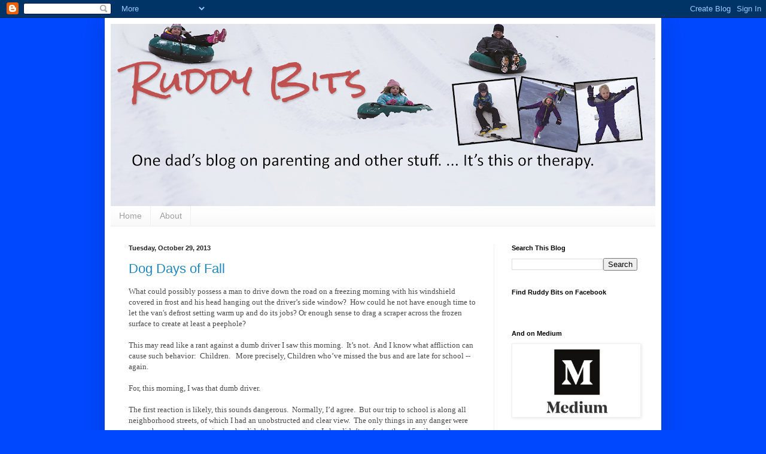

--- FILE ---
content_type: text/html; charset=UTF-8
request_url: https://www.ruddybits.com/2013/10/
body_size: 32003
content:
<!DOCTYPE html>
<html class='v2' dir='ltr' xmlns='http://www.w3.org/1999/xhtml' xmlns:b='http://www.google.com/2005/gml/b' xmlns:data='http://www.google.com/2005/gml/data' xmlns:expr='http://www.google.com/2005/gml/expr'>
<head>
<link href='https://www.blogger.com/static/v1/widgets/335934321-css_bundle_v2.css' rel='stylesheet' type='text/css'/>
<meta content='63c0c65424a64a63a47717d700cd7a44' name='p:domain_verify'/>
<meta content='width=1100' name='viewport'/>
<meta content='text/html; charset=UTF-8' http-equiv='Content-Type'/>
<meta content='blogger' name='generator'/>
<link href='https://www.ruddybits.com/favicon.ico' rel='icon' type='image/x-icon'/>
<link href='http://www.ruddybits.com/2013/10/' rel='canonical'/>
<link rel="alternate" type="application/atom+xml" title="Ruddy Bits - Atom" href="https://www.ruddybits.com/feeds/posts/default" />
<link rel="alternate" type="application/rss+xml" title="Ruddy Bits - RSS" href="https://www.ruddybits.com/feeds/posts/default?alt=rss" />
<link rel="service.post" type="application/atom+xml" title="Ruddy Bits - Atom" href="https://www.blogger.com/feeds/6464656546253078118/posts/default" />
<!--Can't find substitution for tag [blog.ieCssRetrofitLinks]-->
<meta content='http://www.ruddybits.com/2013/10/' property='og:url'/>
<meta content='Ruddy Bits' property='og:title'/>
<meta content='' property='og:description'/>
<title>Ruddy Bits: October 2013</title>
<style type='text/css'>@font-face{font-family:'Rock Salt';font-style:normal;font-weight:400;font-display:swap;src:url(//fonts.gstatic.com/s/rocksalt/v24/MwQ0bhv11fWD6QsAVOZrt0M6p7NGrQ.woff2)format('woff2');unicode-range:U+0000-00FF,U+0131,U+0152-0153,U+02BB-02BC,U+02C6,U+02DA,U+02DC,U+0304,U+0308,U+0329,U+2000-206F,U+20AC,U+2122,U+2191,U+2193,U+2212,U+2215,U+FEFF,U+FFFD;}</style>
<style id='page-skin-1' type='text/css'><!--
/*
-----------------------------------------------
Blogger Template Style
Name:     Simple
Designer: Josh Peterson
URL:      www.noaesthetic.com
----------------------------------------------- */
/* Variable definitions
====================
<Variable name="keycolor" description="Main Color" type="color" default="#66bbdd"/>
<Group description="Page Text" selector="body">
<Variable name="body.font" description="Font" type="font"
default="normal normal 12px Arial, Tahoma, Helvetica, FreeSans, sans-serif"/>
<Variable name="body.text.color" description="Text Color" type="color" default="#222222"/>
</Group>
<Group description="Backgrounds" selector=".body-fauxcolumns-outer">
<Variable name="body.background.color" description="Outer Background" type="color" default="#66bbdd"/>
<Variable name="content.background.color" description="Main Background" type="color" default="#ffffff"/>
<Variable name="header.background.color" description="Header Background" type="color" default="transparent"/>
</Group>
<Group description="Links" selector=".main-outer">
<Variable name="link.color" description="Link Color" type="color" default="#2288bb"/>
<Variable name="link.visited.color" description="Visited Color" type="color" default="#888888"/>
<Variable name="link.hover.color" description="Hover Color" type="color" default="#33aaff"/>
</Group>
<Group description="Blog Title" selector=".header h1">
<Variable name="header.font" description="Font" type="font"
default="normal normal 60px Arial, Tahoma, Helvetica, FreeSans, sans-serif"/>
<Variable name="header.text.color" description="Title Color" type="color" default="#3399bb" />
</Group>
<Group description="Blog Description" selector=".header .description">
<Variable name="description.text.color" description="Description Color" type="color"
default="#777777" />
</Group>
<Group description="Tabs Text" selector=".tabs-inner .widget li a">
<Variable name="tabs.font" description="Font" type="font"
default="normal normal 14px Arial, Tahoma, Helvetica, FreeSans, sans-serif"/>
<Variable name="tabs.text.color" description="Text Color" type="color" default="#999999"/>
<Variable name="tabs.selected.text.color" description="Selected Color" type="color" default="#000000"/>
</Group>
<Group description="Tabs Background" selector=".tabs-outer .PageList">
<Variable name="tabs.background.color" description="Background Color" type="color" default="#f5f5f5"/>
<Variable name="tabs.selected.background.color" description="Selected Color" type="color" default="#eeeeee"/>
</Group>
<Group description="Post Title" selector="h3.post-title, .comments h4">
<Variable name="post.title.font" description="Font" type="font"
default="normal normal 22px Arial, Tahoma, Helvetica, FreeSans, sans-serif"/>
</Group>
<Group description="Date Header" selector=".date-header">
<Variable name="date.header.color" description="Text Color" type="color"
default="#4a4a4a"/>
<Variable name="date.header.background.color" description="Background Color" type="color"
default="transparent"/>
</Group>
<Group description="Post Footer" selector=".post-footer">
<Variable name="post.footer.text.color" description="Text Color" type="color" default="#666666"/>
<Variable name="post.footer.background.color" description="Background Color" type="color"
default="#f9f9f9"/>
<Variable name="post.footer.border.color" description="Shadow Color" type="color" default="#eeeeee"/>
</Group>
<Group description="Gadgets" selector="h2">
<Variable name="widget.title.font" description="Title Font" type="font"
default="normal bold 11px Arial, Tahoma, Helvetica, FreeSans, sans-serif"/>
<Variable name="widget.title.text.color" description="Title Color" type="color" default="#000000"/>
<Variable name="widget.alternate.text.color" description="Alternate Color" type="color" default="#999999"/>
</Group>
<Group description="Images" selector=".main-inner">
<Variable name="image.background.color" description="Background Color" type="color" default="#ffffff"/>
<Variable name="image.border.color" description="Border Color" type="color" default="#eeeeee"/>
<Variable name="image.text.color" description="Caption Text Color" type="color" default="#4a4a4a"/>
</Group>
<Group description="Accents" selector=".content-inner">
<Variable name="body.rule.color" description="Separator Line Color" type="color" default="#eeeeee"/>
<Variable name="tabs.border.color" description="Tabs Border Color" type="color" default="#f0f0f0"/>
</Group>
<Variable name="body.background" description="Body Background" type="background"
color="#0048fe" default="$(color) none repeat scroll top left"/>
<Variable name="body.background.override" description="Body Background Override" type="string" default=""/>
<Variable name="body.background.gradient.cap" description="Body Gradient Cap" type="url"
default="url(//www.blogblog.com/1kt/simple/gradients_light.png)"/>
<Variable name="body.background.gradient.tile" description="Body Gradient Tile" type="url"
default="url(//www.blogblog.com/1kt/simple/body_gradient_tile_light.png)"/>
<Variable name="content.background.color.selector" description="Content Background Color Selector" type="string" default=".content-inner"/>
<Variable name="content.padding" description="Content Padding" type="length" default="10px"/>
<Variable name="content.padding.horizontal" description="Content Horizontal Padding" type="length" default="10px"/>
<Variable name="content.shadow.spread" description="Content Shadow Spread" type="length" default="40px"/>
<Variable name="content.shadow.spread.webkit" description="Content Shadow Spread (WebKit)" type="length" default="5px"/>
<Variable name="content.shadow.spread.ie" description="Content Shadow Spread (IE)" type="length" default="10px"/>
<Variable name="main.border.width" description="Main Border Width" type="length" default="0"/>
<Variable name="header.background.gradient" description="Header Gradient" type="url" default="none"/>
<Variable name="header.shadow.offset.left" description="Header Shadow Offset Left" type="length" default="-1px"/>
<Variable name="header.shadow.offset.top" description="Header Shadow Offset Top" type="length" default="-1px"/>
<Variable name="header.shadow.spread" description="Header Shadow Spread" type="length" default="1px"/>
<Variable name="header.padding" description="Header Padding" type="length" default="30px"/>
<Variable name="header.border.size" description="Header Border Size" type="length" default="1px"/>
<Variable name="header.bottom.border.size" description="Header Bottom Border Size" type="length" default="0"/>
<Variable name="header.border.horizontalsize" description="Header Horizontal Border Size" type="length" default="0"/>
<Variable name="description.text.size" description="Description Text Size" type="string" default="140%"/>
<Variable name="tabs.margin.top" description="Tabs Margin Top" type="length" default="0" />
<Variable name="tabs.margin.side" description="Tabs Side Margin" type="length" default="30px" />
<Variable name="tabs.background.gradient" description="Tabs Background Gradient" type="url"
default="url(//www.blogblog.com/1kt/simple/gradients_light.png)"/>
<Variable name="tabs.border.width" description="Tabs Border Width" type="length" default="1px"/>
<Variable name="tabs.bevel.border.width" description="Tabs Bevel Border Width" type="length" default="1px"/>
<Variable name="date.header.padding" description="Date Header Padding" type="string" default="inherit"/>
<Variable name="date.header.letterspacing" description="Date Header Letter Spacing" type="string" default="inherit"/>
<Variable name="date.header.margin" description="Date Header Margin" type="string" default="inherit"/>
<Variable name="post.margin.bottom" description="Post Bottom Margin" type="length" default="25px"/>
<Variable name="image.border.small.size" description="Image Border Small Size" type="length" default="2px"/>
<Variable name="image.border.large.size" description="Image Border Large Size" type="length" default="5px"/>
<Variable name="page.width.selector" description="Page Width Selector" type="string" default=".region-inner"/>
<Variable name="page.width" description="Page Width" type="string" default="auto"/>
<Variable name="main.section.margin" description="Main Section Margin" type="length" default="15px"/>
<Variable name="main.padding" description="Main Padding" type="length" default="15px"/>
<Variable name="main.padding.top" description="Main Padding Top" type="length" default="30px"/>
<Variable name="main.padding.bottom" description="Main Padding Bottom" type="length" default="30px"/>
<Variable name="paging.background"
color="#ffffff"
description="Background of blog paging area" type="background"
default="transparent none no-repeat scroll top center"/>
<Variable name="footer.bevel" description="Bevel border length of footer" type="length" default="0"/>
<Variable name="mobile.background.overlay" description="Mobile Background Overlay" type="string"
default="transparent none repeat scroll top left"/>
<Variable name="mobile.background.size" description="Mobile Background Size" type="string" default="auto"/>
<Variable name="mobile.button.color" description="Mobile Button Color" type="color" default="#ffffff" />
<Variable name="startSide" description="Side where text starts in blog language" type="automatic" default="left"/>
<Variable name="endSide" description="Side where text ends in blog language" type="automatic" default="right"/>
*/
/* Content
----------------------------------------------- */
body, .body-fauxcolumn-outer {
font: normal normal 12px Arial, Tahoma, Helvetica, FreeSans, sans-serif;
color: #4a4a4a;
background: #0048fe none repeat scroll top left;
padding: 0 40px 40px 40px;
}
html body .region-inner {
min-width: 0;
max-width: 100%;
width: auto;
}
a:link {
text-decoration:none;
color: #2187bb;
}
a:visited {
text-decoration:none;
color: #8e8e8e;
}
a:hover {
text-decoration:underline;
color: #0e6eff;
}
.body-fauxcolumn-outer .fauxcolumn-inner {
background: transparent none repeat scroll top left;
_background-image: none;
}
.body-fauxcolumn-outer .cap-top {
position: absolute;
z-index: 1;
height: 400px;
width: 100%;
background: #0048fe none repeat scroll top left;
}
.body-fauxcolumn-outer .cap-top .cap-left {
width: 100%;
background: transparent none repeat-x scroll top left;
_background-image: none;
}
.content-outer {
-moz-box-shadow: 0 0 40px rgba(0, 0, 0, .15);
-webkit-box-shadow: 0 0 5px rgba(0, 0, 0, .15);
-goog-ms-box-shadow: 0 0 10px #333333;
box-shadow: 0 0 40px rgba(0, 0, 0, .15);
margin-bottom: 1px;
}
.content-inner {
padding: 10px 10px;
}
.content-inner {
background-color: #ffffff;
}
/* Header
----------------------------------------------- */
.header-outer {
background: #1280dd url(//www.blogblog.com/1kt/simple/gradients_light.png) repeat-x scroll 0 -400px;
_background-image: none;
}
.Header h1 {
font: normal normal 60px Rock Salt;
color: #da1f1f;
text-shadow: 1px 2px 3px rgba(0, 0, 0, .2);
}
.Header h1 a {
color: #c05151;
}
.Header .description {
font-size: 140%;
color: #ffffff;
}
.header-inner .Header .titlewrapper {
padding: 22px 30px;
}
.header-inner .Header .descriptionwrapper {
padding: 0 30px;
}
/* Tabs
----------------------------------------------- */
.tabs-inner .section:first-child {
border-top: 0 solid #eeeeee;
}
.tabs-inner .section:first-child ul {
margin-top: -0;
border-top: 0 solid #eeeeee;
border-left: 0 solid #eeeeee;
border-right: 0 solid #eeeeee;
}
.tabs-inner .widget ul {
background: #f7f7f7 url(//www.blogblog.com/1kt/simple/gradients_light.png) repeat-x scroll 0 -800px;
_background-image: none;
border-bottom: 1px solid #eeeeee;
margin-top: 0;
margin-left: -30px;
margin-right: -30px;
}
.tabs-inner .widget li a {
display: inline-block;
padding: .6em 1em;
font: normal normal 14px Arial, Tahoma, Helvetica, FreeSans, sans-serif;
color: #9e9e9e;
border-left: 1px solid #ffffff;
border-right: 1px solid #eeeeee;
}
.tabs-inner .widget li:first-child a {
border-left: none;
}
.tabs-inner .widget li.selected a, .tabs-inner .widget li a:hover {
color: #000000;
background-color: #f0f0f0;
text-decoration: none;
}
/* Columns
----------------------------------------------- */
.main-outer {
border-top: 0 solid #f0f0f0;
}
.fauxcolumn-left-outer .fauxcolumn-inner {
border-right: 1px solid #f0f0f0;
}
.fauxcolumn-right-outer .fauxcolumn-inner {
border-left: 1px solid #f0f0f0;
}
/* Headings
----------------------------------------------- */
h2 {
margin: 0 0 1em 0;
font: normal bold 11px Arial, Tahoma, Helvetica, FreeSans, sans-serif;
color: #000000;
}
/* Widgets
----------------------------------------------- */
.widget .zippy {
color: #9e9e9e;
text-shadow: 2px 2px 1px rgba(0, 0, 0, .1);
}
.widget .popular-posts ul {
list-style: none;
}
/* Posts
----------------------------------------------- */
.date-header span {
background-color: transparent;
color: #222222;
padding: inherit;
letter-spacing: inherit;
margin: inherit;
}
.main-inner {
padding-top: 30px;
padding-bottom: 30px;
}
.main-inner .column-center-inner {
padding: 0 15px;
}
.main-inner .column-center-inner .section {
margin: 0 15px;
}
.post {
margin: 0 0 25px 0;
}
h3.post-title, .comments h4 {
font: normal normal 22px Arial, Tahoma, Helvetica, FreeSans, sans-serif;
margin: .75em 0 0;
}
.post-body {
font-size: 110%;
line-height: 1.4;
position: relative;
}
.post-body img, .post-body .tr-caption-container, .Profile img, .Image img,
.BlogList .item-thumbnail img {
padding: 2px;
background: #ffffff;
border: 1px solid #f0f0f0;
-moz-box-shadow: 1px 1px 5px rgba(0, 0, 0, .1);
-webkit-box-shadow: 1px 1px 5px rgba(0, 0, 0, .1);
box-shadow: 1px 1px 5px rgba(0, 0, 0, .1);
}
.post-body img, .post-body .tr-caption-container {
padding: 5px;
}
.post-body .tr-caption-container {
color: #222222;
}
.post-body .tr-caption-container img {
padding: 0;
background: transparent;
border: none;
-moz-box-shadow: 0 0 0 rgba(0, 0, 0, .1);
-webkit-box-shadow: 0 0 0 rgba(0, 0, 0, .1);
box-shadow: 0 0 0 rgba(0, 0, 0, .1);
}
.post-header {
margin: 0 0 1.5em;
line-height: 1.6;
font-size: 90%;
}
.post-footer {
margin: 20px -2px 0;
padding: 5px 10px;
color: #707070;
background-color: #fafafa;
border-bottom: 1px solid #f0f0f0;
line-height: 1.6;
font-size: 90%;
}
#comments .comment-author {
padding-top: 1.5em;
border-top: 1px solid #f0f0f0;
background-position: 0 1.5em;
}
#comments .comment-author:first-child {
padding-top: 0;
border-top: none;
}
.avatar-image-container {
margin: .2em 0 0;
}
#comments .avatar-image-container img {
border: 1px solid #f0f0f0;
}
/* Comments
----------------------------------------------- */
.comments .comments-content .icon.blog-author {
background-repeat: no-repeat;
background-image: url([data-uri]);
}
.comments .comments-content .loadmore a {
border-top: 1px solid #9e9e9e;
border-bottom: 1px solid #9e9e9e;
}
.comments .comment-thread.inline-thread {
background-color: #fafafa;
}
.comments .continue {
border-top: 2px solid #9e9e9e;
}
/* Accents
---------------------------------------------- */
.section-columns td.columns-cell {
border-left: 1px solid #f0f0f0;
}
.blog-pager {
background: transparent none no-repeat scroll top center;
}
.blog-pager-older-link, .home-link,
.blog-pager-newer-link {
background-color: #ffffff;
padding: 5px;
}
.footer-outer {
border-top: 0 dashed #bbbbbb;
}
/* Mobile
----------------------------------------------- */
body.mobile  {
background-size: auto;
}
.mobile .body-fauxcolumn-outer {
background: transparent none repeat scroll top left;
}
.mobile .body-fauxcolumn-outer .cap-top {
background-size: 100% auto;
}
.mobile .content-outer {
-webkit-box-shadow: 0 0 3px rgba(0, 0, 0, .15);
box-shadow: 0 0 3px rgba(0, 0, 0, .15);
}
body.mobile .AdSense {
margin: 0 -40px;
}
.mobile .tabs-inner .widget ul {
margin-left: 0;
margin-right: 0;
}
.mobile .post {
margin: 0;
}
.mobile .main-inner .column-center-inner .section {
margin: 0;
}
.mobile .date-header span {
padding: 0.1em 10px;
margin: 0 -10px;
}
.mobile h3.post-title {
margin: 0;
}
.mobile .blog-pager {
background: transparent none no-repeat scroll top center;
}
.mobile .footer-outer {
border-top: none;
}
.mobile .main-inner, .mobile .footer-inner {
background-color: #ffffff;
}
.mobile-index-contents {
color: #4a4a4a;
}
.mobile-link-button {
background-color: #1280dd;
}
.mobile-link-button a:link, .mobile-link-button a:visited {
color: #ffffff;
}
.mobile .tabs-inner .section:first-child {
border-top: none;
}
.mobile .tabs-inner .PageList .widget-content {
background-color: #f0f0f0;
color: #000000;
border-top: 1px solid #eeeeee;
border-bottom: 1px solid #eeeeee;
}
.mobile .tabs-inner .PageList .widget-content .pagelist-arrow {
border-left: 1px solid #eeeeee;
}
#Header1_headerimg {
width: 100%;
height: auto;
}
--></style>
<style id='template-skin-1' type='text/css'><!--
body {
min-width: 930px;
}
.content-outer, .content-fauxcolumn-outer, .region-inner {
min-width: 930px;
max-width: 930px;
_width: 930px;
}
.main-inner .columns {
padding-left: 0px;
padding-right: 270px;
}
.main-inner .fauxcolumn-center-outer {
left: 0px;
right: 270px;
/* IE6 does not respect left and right together */
_width: expression(this.parentNode.offsetWidth -
parseInt("0px") -
parseInt("270px") + 'px');
}
.main-inner .fauxcolumn-left-outer {
width: 0px;
}
.main-inner .fauxcolumn-right-outer {
width: 270px;
}
.main-inner .column-left-outer {
width: 0px;
right: 100%;
margin-left: -0px;
}
.main-inner .column-right-outer {
width: 270px;
margin-right: -270px;
}
#layout {
min-width: 0;
}
#layout .content-outer {
min-width: 0;
width: 800px;
}
#layout .region-inner {
min-width: 0;
width: auto;
}
--></style>
<link href='https://www.blogger.com/dyn-css/authorization.css?targetBlogID=6464656546253078118&amp;zx=0cdf1dd0-9aaf-4ace-8b2d-008a2de8336a' media='none' onload='if(media!=&#39;all&#39;)media=&#39;all&#39;' rel='stylesheet'/><noscript><link href='https://www.blogger.com/dyn-css/authorization.css?targetBlogID=6464656546253078118&amp;zx=0cdf1dd0-9aaf-4ace-8b2d-008a2de8336a' rel='stylesheet'/></noscript>
<meta name='google-adsense-platform-account' content='ca-host-pub-1556223355139109'/>
<meta name='google-adsense-platform-domain' content='blogspot.com'/>

</head>
<body class='loading'>
<div class='navbar section' id='navbar'><div class='widget Navbar' data-version='1' id='Navbar1'><script type="text/javascript">
    function setAttributeOnload(object, attribute, val) {
      if(window.addEventListener) {
        window.addEventListener('load',
          function(){ object[attribute] = val; }, false);
      } else {
        window.attachEvent('onload', function(){ object[attribute] = val; });
      }
    }
  </script>
<div id="navbar-iframe-container"></div>
<script type="text/javascript" src="https://apis.google.com/js/platform.js"></script>
<script type="text/javascript">
      gapi.load("gapi.iframes:gapi.iframes.style.bubble", function() {
        if (gapi.iframes && gapi.iframes.getContext) {
          gapi.iframes.getContext().openChild({
              url: 'https://www.blogger.com/navbar/6464656546253078118?origin\x3dhttps://www.ruddybits.com',
              where: document.getElementById("navbar-iframe-container"),
              id: "navbar-iframe"
          });
        }
      });
    </script><script type="text/javascript">
(function() {
var script = document.createElement('script');
script.type = 'text/javascript';
script.src = '//pagead2.googlesyndication.com/pagead/js/google_top_exp.js';
var head = document.getElementsByTagName('head')[0];
if (head) {
head.appendChild(script);
}})();
</script>
</div></div>
<!-- AddThis Smart Layers BEGIN -->
<!-- Go to http://www.addthis.com/get/smart-layers to customize -->
<script src='//s7.addthis.com/js/300/addthis_widget.js#pubid=ra-528106b0358556d7' type='text/javascript'></script>
<script type='text/javascript'>
  addthis.layers({
    'theme' : 'transparent',
    'share' : {
      'position' : 'left',
      'numPreferredServices' : 5
    }   
  });
</script>
<!-- AddThis Smart Layers END -->
<script>
  (function(i,s,o,g,r,a,m){i['GoogleAnalyticsObject']=r;i[r]=i[r]||function(){
  (i[r].q=i[r].q||[]).push(arguments)},i[r].l=1*new Date();a=s.createElement(o),
  m=s.getElementsByTagName(o)[0];a.async=1;a.src=g;m.parentNode.insertBefore(a,m)
  })(window,document,'script','//www.google-analytics.com/analytics.js','ga');

  ga('create', 'UA-49235465-1', 'ruddybits.com');
  ga('send', 'pageview');

</script>
<div id='fb-root'></div>
<script>(function(d, s, id) {
  var js, fjs = d.getElementsByTagName(s)[0];
  if (d.getElementById(id)) return;
  js = d.createElement(s); js.id = id;
  js.src = "//connect.facebook.net/en_US/all.js#xfbml=1";
  fjs.parentNode.insertBefore(js, fjs);
}(document, 'script', 'facebook-jssdk'));</script>
<div id='fb-root'></div>
<script>(function(d, s, id) {
  var js, fjs = d.getElementsByTagName(s)[0];
  if (d.getElementById(id)) return;
  js = d.createElement(s); js.id = id;
  js.src = "//connect.facebook.net/en_US/all.js#xfbml=1";
  fjs.parentNode.insertBefore(js, fjs);
}(document, 'script', 'facebook-jssdk'));</script>
<div class='body-fauxcolumns'>
<div class='fauxcolumn-outer body-fauxcolumn-outer'>
<div class='cap-top'>
<div class='cap-left'></div>
<div class='cap-right'></div>
</div>
<div class='fauxborder-left'>
<div class='fauxborder-right'></div>
<div class='fauxcolumn-inner'>
</div>
</div>
<div class='cap-bottom'>
<div class='cap-left'></div>
<div class='cap-right'></div>
</div>
</div>
</div>
<div class='content'>
<div class='content-fauxcolumns'>
<div class='fauxcolumn-outer content-fauxcolumn-outer'>
<div class='cap-top'>
<div class='cap-left'></div>
<div class='cap-right'></div>
</div>
<div class='fauxborder-left'>
<div class='fauxborder-right'></div>
<div class='fauxcolumn-inner'>
</div>
</div>
<div class='cap-bottom'>
<div class='cap-left'></div>
<div class='cap-right'></div>
</div>
</div>
</div>
<div class='content-outer'>
<div class='content-cap-top cap-top'>
<div class='cap-left'></div>
<div class='cap-right'></div>
</div>
<div class='fauxborder-left content-fauxborder-left'>
<div class='fauxborder-right content-fauxborder-right'></div>
<div class='content-inner'>
<header>
<div class='header-outer'>
<div class='header-cap-top cap-top'>
<div class='cap-left'></div>
<div class='cap-right'></div>
</div>
<div class='fauxborder-left header-fauxborder-left'>
<div class='fauxborder-right header-fauxborder-right'></div>
<div class='region-inner header-inner'>
<div class='header section' id='header'><div class='widget Header' data-version='1' id='Header1'>
<div id='header-inner' style='background-image: url("https://blogger.googleusercontent.com/img/b/R29vZ2xl/AVvXsEjmt5-ACCsaxYrj0l9vcl7lVr7jlpqxCXOfqFfEHQzVCCRUKc_oP4GWKHlSo6y5UhQglnsig1mHxNJwoiB4HqWA5LY6lnZpXQVt0VXVhUKssGSppoi3EAVUEwGWTD2KHufn1IRatVmeYVo/s910-r/RuddyBitsBannerWinter2016.4b.png"); background-position: left; min-height: 305px; _height: 305px; background-repeat: no-repeat; '>
<div class='titlewrapper' style='background: transparent'>
<h1 class='title' style='background: transparent; border-width: 0px'>
<a href='https://www.ruddybits.com/'>
Ruddy Bits
</a>
</h1>
</div>
<div class='descriptionwrapper'>
<p class='description'><span>
</span></p>
</div>
</div>
</div></div>
</div>
</div>
<div class='header-cap-bottom cap-bottom'>
<div class='cap-left'></div>
<div class='cap-right'></div>
</div>
</div>
</header>
<div class='tabs-outer'>
<div class='tabs-cap-top cap-top'>
<div class='cap-left'></div>
<div class='cap-right'></div>
</div>
<div class='fauxborder-left tabs-fauxborder-left'>
<div class='fauxborder-right tabs-fauxborder-right'></div>
<div class='region-inner tabs-inner'>
<div class='tabs section' id='crosscol'><div class='widget PageList' data-version='1' id='PageList1'>
<h2>Pages</h2>
<div class='widget-content'>
<ul>
<li>
<a href='https://www.ruddybits.com/'>Home</a>
</li>
<li>
<a href='https://www.ruddybits.com/p/about.html'>About</a>
</li>
</ul>
<div class='clear'></div>
</div>
</div></div>
<div class='tabs no-items section' id='crosscol-overflow'></div>
</div>
</div>
<div class='tabs-cap-bottom cap-bottom'>
<div class='cap-left'></div>
<div class='cap-right'></div>
</div>
</div>
<div class='main-outer'>
<div class='main-cap-top cap-top'>
<div class='cap-left'></div>
<div class='cap-right'></div>
</div>
<div class='fauxborder-left main-fauxborder-left'>
<div class='fauxborder-right main-fauxborder-right'></div>
<div class='region-inner main-inner'>
<div class='columns fauxcolumns'>
<div class='fauxcolumn-outer fauxcolumn-center-outer'>
<div class='cap-top'>
<div class='cap-left'></div>
<div class='cap-right'></div>
</div>
<div class='fauxborder-left'>
<div class='fauxborder-right'></div>
<div class='fauxcolumn-inner'>
</div>
</div>
<div class='cap-bottom'>
<div class='cap-left'></div>
<div class='cap-right'></div>
</div>
</div>
<div class='fauxcolumn-outer fauxcolumn-left-outer'>
<div class='cap-top'>
<div class='cap-left'></div>
<div class='cap-right'></div>
</div>
<div class='fauxborder-left'>
<div class='fauxborder-right'></div>
<div class='fauxcolumn-inner'>
</div>
</div>
<div class='cap-bottom'>
<div class='cap-left'></div>
<div class='cap-right'></div>
</div>
</div>
<div class='fauxcolumn-outer fauxcolumn-right-outer'>
<div class='cap-top'>
<div class='cap-left'></div>
<div class='cap-right'></div>
</div>
<div class='fauxborder-left'>
<div class='fauxborder-right'></div>
<div class='fauxcolumn-inner'>
</div>
</div>
<div class='cap-bottom'>
<div class='cap-left'></div>
<div class='cap-right'></div>
</div>
</div>
<!-- corrects IE6 width calculation -->
<div class='columns-inner'>
<div class='column-center-outer'>
<div class='column-center-inner'>
<div class='main section' id='main'><div class='widget Blog' data-version='1' id='Blog1'>
<div class='blog-posts hfeed'>

          <div class="date-outer">
        
<h2 class='date-header'><span>Tuesday, October 29, 2013</span></h2>

          <div class="date-posts">
        
<div class='post-outer'>
<div class='post hentry' itemprop='blogPost' itemscope='itemscope' itemtype='http://schema.org/BlogPosting'>
<meta content='https://blogger.googleusercontent.com/img/b/R29vZ2xl/AVvXsEjGdrbuU6hVW2RtjQDjKsAbTPqRPO8HhHL9eEwPYNs8MeJmcO3WAtsvHBZLpUKHt9_acxMVQo_epm2j8N6e1zHwtd1SVbWxDHCdQWfG-Ys082H5vEWCM30o1DrVxwbCSiJSelbP2K3ISU8/s200/dog+window.jpg' itemprop='image_url'/>
<meta content='6464656546253078118' itemprop='blogId'/>
<meta content='2007674466617201073' itemprop='postId'/>
<a name='2007674466617201073'></a>
<h3 class='post-title entry-title' itemprop='name'>
<a href='https://www.ruddybits.com/2013/10/dog-days-of-fall.html'>Dog Days of Fall</a>
</h3>
<div class='post-header'>
<div class='post-header-line-1'></div>
</div>
<div class='post-body entry-content' id='post-body-2007674466617201073' itemprop='description articleBody'>
<span style="font-family: Calibri;">What could possibly possess a man to drive down the road
on a freezing morning with his windshield covered in frost and&nbsp;his head hanging out the driver&#8217;s side window? <span style="mso-spacerun: yes;">&nbsp;</span>How could he
not have enough time to let the van's&nbsp;defrost setting&nbsp;warm up and do its jobs? Or enough sense
to drag a scraper across the frozen surface to create at least a&nbsp;peephole? <o:p></o:p></span><br />
<br />
<div class="MsoNormal" style="margin: 0in 0in 0pt;">
<span style="font-family: Calibri;">This may read like a rant against a dumb driver I saw this
morning.<span style="mso-spacerun: yes;">&nbsp; </span>It&#8217;s not.<span style="mso-spacerun: yes;">&nbsp; </span></span><span style="font-family: Calibri;">And I know what affliction can cause such behavior:<span style="mso-spacerun: yes;">&nbsp; </span>Children.<span style="mso-spacerun: yes;">&nbsp;&nbsp;
</span>More precisely, Children who&#8217;ve missed the bus and are late for school -- again.<span style="mso-spacerun: yes;">&nbsp;
</span><o:p></o:p></span></div>
<br />
<div class="MsoNormal" style="margin: 0in 0in 0pt;">
<span style="font-family: Calibri;">For, this morning, I was that dumb driver. </span><br />
<span style="font-family: Calibri;"></span><br />
<span style="font-family: Calibri;">The first reaction is likely, this sounds
dangerous.<span style="mso-spacerun: yes;">&nbsp; </span>Normally, I&#8217;d agree.<span style="mso-spacerun: yes;">&nbsp; </span>But our trip to school is along all neighborhood
streets, of which I had an unobstructed and clear view. &nbsp;The only things in any danger
were my eyebrows and any squirrels who didn&#8217;t hear us coming. <span style="mso-spacerun: yes;">&nbsp;</span>I also didn&#8217;t go faster than 15 miles per hour,
being quiet roads, and seeing that my icy brow couldn&#8217;t take much more.<span style="mso-spacerun: yes;">&nbsp; </span><o:p></o:p></span></div>
<br />
<div class="MsoNormal" style="margin: 0in 0in 0pt;">
<span style="font-family: Calibri;">I&#8217;m a bit of a safety nut. <span style="mso-spacerun: yes;">&nbsp;</span>So I can assure you it was safe, though certainly
on the&nbsp;stupid side.<span style="mso-spacerun: yes;">&nbsp; </span><o:p></o:p></span></div>
<br />
&#65279;<br />
<table cellpadding="0" cellspacing="0" class="tr-caption-container" style="float: left; margin-right: 1em; text-align: left;"><tbody>
<tr><td style="text-align: center;"><a href="https://blogger.googleusercontent.com/img/b/R29vZ2xl/AVvXsEjGdrbuU6hVW2RtjQDjKsAbTPqRPO8HhHL9eEwPYNs8MeJmcO3WAtsvHBZLpUKHt9_acxMVQo_epm2j8N6e1zHwtd1SVbWxDHCdQWfG-Ys082H5vEWCM30o1DrVxwbCSiJSelbP2K3ISU8/s1600/dog+window.jpg" imageanchor="1" style="clear: left; margin-bottom: 1em; margin-left: auto; margin-right: auto;"><img border="0" height="170" src="https://blogger.googleusercontent.com/img/b/R29vZ2xl/AVvXsEjGdrbuU6hVW2RtjQDjKsAbTPqRPO8HhHL9eEwPYNs8MeJmcO3WAtsvHBZLpUKHt9_acxMVQo_epm2j8N6e1zHwtd1SVbWxDHCdQWfG-Ys082H5vEWCM30o1DrVxwbCSiJSelbP2K3ISU8/s200/dog+window.jpg" width="200" /></a></td></tr>
<tr><td class="tr-caption" style="text-align: center;">Sometimes, I wish I had a layer of fur. </td></tr>
</tbody></table>
<div class="MsoNormal" style="margin: 0in 0in 0pt;">
<span style="font-family: Calibri;">Still, why not let the defrost work before departing, or at
least scrape the damn windows?<span style="mso-spacerun: yes;">&nbsp; </span>Answer:
time and circumstance.&nbsp;<span style="mso-spacerun: yes;">&nbsp;</span></span><br />
<span style="font-family: Calibri;"></span><br />
<span style="font-family: Calibri;">This morning was
the first&nbsp;deep frost of the fall, leaving a layer of white on everything in
sight, including the cars.<span style="mso-spacerun: yes;">&nbsp; I first noticed it when&nbsp;we came barreling out of the house in a mad dash to school.&nbsp; As</span> we
scrambled into the van without a second to spare, I turned the defrost on full-blast
and used the windshield wiper spray button &#8211; loaded with negative 15 de-icer -- to
take off the layer of frost.<span style="mso-spacerun: yes;">&nbsp; </span>It appeared
to work, and we departed. <span style="mso-spacerun: yes;">&nbsp;</span><o:p></o:p></span></div>
<br />
<div class="MsoNormal" style="margin: 0in 0in 0pt;">
<span style="font-family: Calibri;">Yet,&nbsp;with the cold air moving across the outside of the front&nbsp;window
and the semi-warm air blowing on its inside, the frost came back
with a vengeance.<span style="mso-spacerun: yes;">&nbsp; </span><o:p></o:p></span></div>
<br />
<div class="MsoNormal" style="margin: 0in 0in 0pt;">
<span style="font-family: Calibri;">The clock ticked on.<span style="mso-spacerun: yes;">&nbsp;
</span>Our 7-year-old was almost certainly going to be late for church school,
which she attends before elementary school one day a week.<span style="mso-spacerun: yes;">&nbsp; </span>It&#8217;s her first communion year.<span style="mso-spacerun: yes;">&nbsp; </span>Last week she was 15 minutes late for church school, which might be a mortal sin; I'll have to check my Catholic handbook.&nbsp;<span style="mso-spacerun: yes;">&nbsp;</span><span style="mso-spacerun: yes;">&nbsp;O</span>ur
10-year-old, on the&nbsp;other had,&nbsp;had less than&nbsp;three minutes before the late bell rang out at the middle
school.<span style="mso-spacerun: yes;">&nbsp; Luckily, that's not a sin.&nbsp; Still, b</span>oth were late far too recently
for another incident.<span style="mso-spacerun: yes;">&nbsp; </span></span><br />
<span style="font-family: Calibri;"></span><br />
<span style="font-family: Calibri;">Frankly, at this point the 7-year-old
can be classified as&nbsp;a chronic offender, continuing her life-long challenge with making the bus and promptly arriving at school.<span style="mso-spacerun: yes;">&nbsp; </span>I remember a report card she
got after one quarter back in 1<sup><span style="font-size: x-small;">st</span></sup> Grade. <span style="mso-spacerun: yes;">&nbsp;</span>She read it, saying, &#8220;I&nbsp;got one 5 &#8230;&#8221;<span style="mso-spacerun: yes;">&nbsp; Which, u</span>nder the newfangled grading system, would
put her off the charts.&nbsp; Then she finished reading, &#8220;&#8230; but it&#8217;s for Tardy.&#8221;<o:p></o:p></span></div>
<br />
<div class="MsoNormal" style="margin: 0in 0in 0pt;">
<span style="font-family: Calibri;">You&#8217;d think waking them up an hour and a half before school starts
would be enough. <span style="mso-spacerun: yes;">&nbsp;</span>That&#8217;s assuming they
actually listen to instructions, like wake up, get dressed, brush your teeth, and
eat breakfast.<span style="mso-spacerun: yes;">&nbsp; </span>It seems so easy when broken
down into these four simple steps, but it
never is. <span style="mso-spacerun: yes;">&nbsp;</span><o:p></o:p></span></div>
<br />
<div class="MsoNormal" style="margin: 0in 0in 0pt;">
<span style="font-family: Calibri;">Clearly, as the frost overtook the window seconds into our desperate trip,
I had few choices.<span style="mso-spacerun: yes;">&nbsp; </span>I could park the
car and let the defrost blowing out of the AC unit catch up: estimated time, 3
to 4 minutes.<span style="mso-spacerun: yes;">&nbsp; </span>I could stop, get out,
find the scraper I haven&#8217;t used since March, and see if this sort of frost is
the type that can be scraped off: estimated time, 2 to 3 minutes, with a 50
percent chance success rate.<span style="mso-spacerun: yes;">&nbsp; </span>Or I could
roll down the window, stick my head clear out into the cold morning air, and
trudge onward to the two school drop points.<o:p></o:p></span></div>
<br />
<div class="MsoNormal" style="margin: 0in 0in 0pt;">
<span style="font-family: Calibri;">So, that&#8217;s what I did.&nbsp;<span style="mso-spacerun: yes;">&nbsp; </span></span><br />
<span style="font-family: Calibri;"></span><br />
<span style="font-family: Calibri;">I&#8217;m not proud. <o:p></o:p></span></div>
<br />
<div class="MsoNormal" style="margin: 0in 0in 0pt;">
<span style="font-family: Calibri;">Luckily, the window cleared before the first stop; my eyebrows defrosted by the second.&nbsp; </span><span style="font-family: Calibri;">And both kids arrived at their destination safe and sound.&nbsp; Only
one was tardy, but she&#8217;s always late.&nbsp;<span style="mso-spacerun: yes;">&nbsp;</span><span style="mso-spacerun: yes;">&nbsp;&nbsp;</span><o:p></o:p></span></div>
<div style='clear: both;'></div>
</div>
<div class='post-footer'>
<div class='post-footer-line post-footer-line-1'><span class='post-author vcard'>
Posted by
<span class='fn' itemprop='author' itemscope='itemscope' itemtype='http://schema.org/Person'>
<meta content='https://www.blogger.com/profile/01165987836738117668' itemprop='url'/>
<a class='g-profile' href='https://www.blogger.com/profile/01165987836738117668' rel='author' title='author profile'>
<span itemprop='name'>Cort Ruddy</span>
</a>
</span>
</span>
<span class='post-timestamp'>
</span>
<span class='post-comment-link'>
<a class='comment-link' href='https://www.blogger.com/comment/fullpage/post/6464656546253078118/2007674466617201073' onclick=''>
No comments:
  </a>
</span>
<span class='post-icons'>
</span>
<div class='post-share-buttons goog-inline-block'>
<a class='goog-inline-block share-button sb-email' href='https://www.blogger.com/share-post.g?blogID=6464656546253078118&postID=2007674466617201073&target=email' target='_blank' title='Email This'><span class='share-button-link-text'>Email This</span></a><a class='goog-inline-block share-button sb-blog' href='https://www.blogger.com/share-post.g?blogID=6464656546253078118&postID=2007674466617201073&target=blog' onclick='window.open(this.href, "_blank", "height=270,width=475"); return false;' target='_blank' title='BlogThis!'><span class='share-button-link-text'>BlogThis!</span></a><a class='goog-inline-block share-button sb-twitter' href='https://www.blogger.com/share-post.g?blogID=6464656546253078118&postID=2007674466617201073&target=twitter' target='_blank' title='Share to X'><span class='share-button-link-text'>Share to X</span></a><a class='goog-inline-block share-button sb-facebook' href='https://www.blogger.com/share-post.g?blogID=6464656546253078118&postID=2007674466617201073&target=facebook' onclick='window.open(this.href, "_blank", "height=430,width=640"); return false;' target='_blank' title='Share to Facebook'><span class='share-button-link-text'>Share to Facebook</span></a><a class='goog-inline-block share-button sb-pinterest' href='https://www.blogger.com/share-post.g?blogID=6464656546253078118&postID=2007674466617201073&target=pinterest' target='_blank' title='Share to Pinterest'><span class='share-button-link-text'>Share to Pinterest</span></a>
</div>
<span class='post-backlinks post-comment-link'>
</span>
</div>
<div class='post-footer-line post-footer-line-2'><span class='post-labels'>
Labels:
<a href='https://www.ruddybits.com/search/label/dad' rel='tag'>dad</a>,
<a href='https://www.ruddybits.com/search/label/humor' rel='tag'>humor</a>,
<a href='https://www.ruddybits.com/search/label/kids' rel='tag'>kids</a>,
<a href='https://www.ruddybits.com/search/label/parenting' rel='tag'>parenting</a>
</span>
</div>
<div class='post-footer-line post-footer-line-3'><span class='post-location'>
</span>
</div>
</div>
</div>
</div>

          </div></div>
        

          <div class="date-outer">
        
<h2 class='date-header'><span>Tuesday, October 22, 2013</span></h2>

          <div class="date-posts">
        
<div class='post-outer'>
<div class='post hentry' itemprop='blogPost' itemscope='itemscope' itemtype='http://schema.org/BlogPosting'>
<meta content='https://blogger.googleusercontent.com/img/b/R29vZ2xl/AVvXsEh1YDuOAU12pug_w26-aVNcZJGF3YqK6hNoXCxpu9Hl__4SE-eE99_AqSY7B97iEOwZrBdQk7Emlg3mbpXuf96kq1RLXZn_1_Stvo4KvM_QtRzyUOCu8f2UBqMgh3a5oY_MbHprb4d9bKU/s200/SunnyII.jpg' itemprop='image_url'/>
<meta content='6464656546253078118' itemprop='blogId'/>
<meta content='6691022748021289991' itemprop='postId'/>
<a name='6691022748021289991'></a>
<h3 class='post-title entry-title' itemprop='name'>
<a href='https://www.ruddybits.com/2013/10/one-fish-two-fish-dead-fish-new-fish.html'>One Fish, Two Fish, Dead Fish, New Fish</a>
</h3>
<div class='post-header'>
<div class='post-header-line-1'></div>
</div>
<div class='post-body entry-content' id='post-body-6691022748021289991' itemprop='description articleBody'>
<span style="font-family: Verdana, sans-serif;">&#8220;Dad?<span style="mso-spacerun: yes;">&nbsp; </span>My one fish
looks different.&#8221;<o:p></o:p></span><br />
<span style="font-family: Verdana, sans-serif;"></span><br />
<div class="MsoNormal" style="margin: 0in 0in 0pt;">
<span style="font-family: Verdana, sans-serif;">&#8220;How so?&#8221;<o:p></o:p></span></div>
<span style="font-family: Verdana, sans-serif;"></span><br />
<div class="MsoNormal" style="margin: 0in 0in 0pt;">
<span style="font-family: Verdana, sans-serif;">&#8220;Well, he looks kind of bigger...&#8221;<o:p></o:p></span></div>
<span style="font-family: Verdana, sans-serif;"></span><br />
<div class="MsoNormal" style="margin: 0in 0in 0pt;">
<span style="font-family: Verdana, sans-serif;">&#8220;So he&#8217;s growing.&#8221;<o:p></o:p></span></div>
<span style="font-family: Verdana, sans-serif;"></span><br />
<div class="MsoNormal" style="margin: 0in 0in 0pt;">
<span style="font-family: Verdana, sans-serif;">&#8220;And, he used to have a black tail.&nbsp;Now he has an orange
tail.&#8221;<o:p></o:p></span></div>
<span style="font-family: Verdana, sans-serif;"></span><br />
<div class="MsoNormal" style="margin: 0in 0in 0pt;">
<span style="font-family: Verdana, sans-serif;">&#8220;Oh.<span style="mso-spacerun: yes;">&nbsp;T</span>hat.&#8221;<o:p></o:p></span></div>
<span style="font-family: Verdana, sans-serif;"></span><br />
<div class="MsoNormal" style="margin: 0in 0in 0pt;">
<span style="font-family: Verdana, sans-serif;">Among other things, this simple exchange extinguished any delusions I had
that I could get away with an actual crime, like a casino heist.<span style="mso-spacerun: yes;">&nbsp;</span>Not to say&nbsp;I'd try; but, I&#8217;ve occasionally wondered
if I could. Yet, clearly, I can&#8217;t even
pull off a common fish switcheroo. <o:p></o:p></span></div>
<span style="font-family: Verdana, sans-serif;"></span><br />
<div class="MsoNormal" style="margin: 0in 0in 0pt;">
<span style="font-family: Verdana, sans-serif;">Every parent with fish-owning children knows the drill, often
involving a late-night run to the 24-hour Fish Emporium looking for just the
right shade of pink Beta, or goldfish, or some other tropical variety.<span style="mso-spacerun: yes;">&nbsp;</span>We&#8217;ve all done it. <span style="mso-spacerun: yes;">&nbsp;</span><o:p></o:p></span></div>
<span style="font-family: Verdana, sans-serif;"></span><br />
<div class="MsoNormal" style="margin: 0in 0in 0pt;">
<span style="font-family: Verdana, sans-serif;">Earlier in the day, I stood in front of the fish wall at Pet
Smart staring at three tanks filled with Sunburst Platies -- in various hues of
yellow, orange and red, some with black tipped fins, others with just dark orange
fins -- trying to recall the exact color of my daughter&#8217;s recently departed
Sunburst Platy, who went by the name of Sunny.<span style="mso-spacerun: yes;">&nbsp;
</span><o:p></o:p></span></div>
<span style="font-family: Verdana, sans-serif;"></span><br />
<span style="font-family: Verdana, sans-serif;">
</span><span style="font-family: Verdana, sans-serif;">
</span><span style="font-family: Verdana, sans-serif;">
</span><br />
<table cellpadding="0" cellspacing="0" class="tr-caption-container" style="float: left; margin-right: 1em; text-align: left;"><tbody>
<tr><td style="text-align: center;"><a href="https://blogger.googleusercontent.com/img/b/R29vZ2xl/AVvXsEh1YDuOAU12pug_w26-aVNcZJGF3YqK6hNoXCxpu9Hl__4SE-eE99_AqSY7B97iEOwZrBdQk7Emlg3mbpXuf96kq1RLXZn_1_Stvo4KvM_QtRzyUOCu8f2UBqMgh3a5oY_MbHprb4d9bKU/s1600/SunnyII.jpg" imageanchor="1" style="clear: left; margin-bottom: 1em; margin-left: auto; margin-right: auto;"><span style="font-family: Verdana, sans-serif;"><img border="0" height="150" src="https://blogger.googleusercontent.com/img/b/R29vZ2xl/AVvXsEh1YDuOAU12pug_w26-aVNcZJGF3YqK6hNoXCxpu9Hl__4SE-eE99_AqSY7B97iEOwZrBdQk7Emlg3mbpXuf96kq1RLXZn_1_Stvo4KvM_QtRzyUOCu8f2UBqMgh3a5oY_MbHprb4d9bKU/s200/SunnyII.jpg" width="200" /></span></a></td></tr>
<tr><td class="tr-caption" style="text-align: center;"><span style="font-family: Verdana, sans-serif;">Meet the new and improved, Sunny</span><br />
<span style="font-family: Verdana, sans-serif;">the fish.&nbsp; A bit larger, more&nbsp;orange,</span><br />
<span style="font-family: Verdana, sans-serif;">and he still swims.&nbsp; Yeah, Dad!&nbsp;&nbsp;</span></td></tr>
</tbody></table>
<div class="MsoNormal" style="margin: 0in 0in 0pt;">
<span style="font-family: Verdana, sans-serif;">I found Sunny&nbsp;this&nbsp;morning lying on the bottom of the tank
motionless, the other fish swimming around acting like nothing was wrong.&nbsp;I figured, dead fish float, right? So I got the net and tried to see if I could
get him to move.<span style="mso-spacerun: yes;">&nbsp;</span>Nothing.<span style="mso-spacerun: yes;">&nbsp;</span>And this is why my wife objected to the idea
of getting the kids fish from the start, because of the certain eventuality of dead
fish.<span style="mso-spacerun: yes;">&nbsp;</span>It skeeves her out.<o:p></o:p></span></div>
<span style="font-family: Verdana, sans-serif;"></span><br />
<div class="MsoNormal" style="margin: 0in 0in 0pt;">
<span style="font-family: Verdana, sans-serif;">This isn&#8217;t our first attempt at fish.<span style="mso-spacerun: yes;">&nbsp; </span><o:p></o:p></span></div>
<span style="font-family: Verdana, sans-serif;"></span><br />
<div class="MsoNormal" style="margin: 0in 0in 0pt;">
<span style="font-family: Verdana, sans-serif;">A few years ago we had the misfortune of winning a few goldfish
at the state fair.<span style="mso-spacerun: yes;">&nbsp;</span>We didn&#8217;t actually
win, it was just one of the last nights of the fair&#8217;s annual run and the carney
working the fish booth decided my kids deserved a few fish, even though they
couldn&#8217;t get a ping pong ball to land in an empty fishbowl to save their lives.
We left that god-forsaken booth with
three fish -- one for each of the girls.&nbsp;It was
a long ride home.<o:p></o:p></span></div>
<span style="font-family: Verdana, sans-serif;"></span><br />
<div class="MsoNormal" style="margin: 0in 0in 0pt;">
<span style="font-family: Verdana, sans-serif;">The next day I read about goldfish, and somehow wound up&nbsp;at the pet store buying sixty dollars&#8217; worth of aquarium and aquarium accoutrements
to keep the free fish alive. It didn&#8217;t
work.<span style="mso-spacerun: yes;">&nbsp;&nbsp; </span><span style="mso-spacerun: yes;">&nbsp;</span><o:p></o:p></span></div>
<span style="font-family: Verdana, sans-serif;"></span><br />
<div class="MsoNormal" style="margin: 0in 0in 0pt;">
<span style="font-family: Verdana, sans-serif;">Over the next three months I went to&nbsp;Pet Smart as often as
Norm went to Cheers.<span style="mso-spacerun: yes;">&nbsp;</span>The staff would
greet me with, &#8220;Want the usual?&#8221;&nbsp;I became a master of the fish switcheroo. <o:p></o:p></span></div>
<span style="font-family: Verdana, sans-serif;"></span><br />
<div class="MsoNormal" style="margin: 0in 0in 0pt;">
<span style="font-family: Verdana, sans-serif;">Then one day, I decided to give up my hobby of replacing
dead goldfish with live ones, and 
to use the whole goldfish experience to teach my kids a bit about life &#8211; and death.
The next time a goldfish died, I sat
the kids down one at a time and told them&nbsp;that it&nbsp;died. I expected waterworks.&nbsp;And at least one of the kids did cry.<span style="mso-spacerun: yes;">&nbsp;</span>But I remember then 5-year-old Chloe&#8217;s reaction
most of all.<span style="mso-spacerun: yes;">&nbsp;</span>I told her the fish died;
she looked at me and said, &#8220;Can we get a kitten?&#8221;<o:p></o:p></span></div>
<span style="font-family: Verdana, sans-serif;"></span><br />
<div class="MsoNormal" style="margin: 0in 0in 0pt;">
<span style="font-family: Verdana, sans-serif;">Within another two months all the replacement goldfish were
dead, and the empty aquarium and accoutrements were stowed on a shelf in the basement.<o:p></o:p></span></div>
<span style="font-family: Verdana, sans-serif;"></span><br />
<div class="MsoNormal" style="margin: 0in 0in 0pt;">
<span style="font-family: Verdana, sans-serif;">This summer, when 10-year-old Maisie declared she wanted to
get the old aquarium going again and set it up in her room, I anxiously agreed, with one condition: no
goldfish.<span style="mso-spacerun: yes;"> </span>We read up on tropical fish
and decided on Platies, and a few other hearty varieties.<span style="mso-spacerun: yes;">&nbsp;</span>It&#8217;s been a few months, and everything has
gone swimmingly. That is, until Sunny
stopped swimming.</span><br />
<span style="font-family: Verdana, sans-serif; mso-spacerun: yes;"></span><br />
<span style="font-family: Verdana, sans-serif;"><span style="mso-spacerun: yes;">And, then I did what parents do.&nbsp;Yet </span>I'm not sure why&nbsp;we work so hard to shield
our kids from the death of a fish.<span style="mso-spacerun: yes;">&nbsp;As deaths go, it's an easy one to take. </span>Maybe
we just don&#8217;t want them to be hurt at all by any loss?<span style="mso-spacerun: yes;">&nbsp;</span>Maybe we
just want to protect them from all the harsh realities of the world?&nbsp;Or maybe we&#8217;re afraid they will get too used
to those realities at too young an age?&nbsp;What happens when the cat
dies, will they want a pony?</span></div>
<span style="font-family: Verdana, sans-serif;"></span><br />
<div class="MsoNormal" style="margin: 0in 0in 0pt;">
<span style="font-family: Verdana, sans-serif;">In reality, most kids take the death of a fish better than parents do, even if they&#8217;re
not quite sure why it happened. It&#8217;s
sad, but they move on.<span style="mso-spacerun: yes;">&nbsp;</span>I&#8217;ve seen
it.<span style="mso-spacerun: yes;">&nbsp;</span>So, I&#8217;ve decided today&#8217;s failed switcheroo
was my last.</span></div>
<span style="font-family: Verdana, sans-serif;"></span><br />
<div class="MsoNormal" style="margin: 0in 0in 0pt;">
<span style="font-family: Verdana, sans-serif;">Before she went to bed tonight, Maisie and I discussed what happened, and she pointed out to me the
differences between Sunny and Sunny II.<span style="mso-spacerun: yes;">&nbsp;And, i</span>t&#8217;s
true, Sunny II is a&nbsp;bit bigger.<span style="mso-spacerun: yes;">&nbsp;</span>He
doesn&#8217;t have the same gradient of yellow orange as Sunny, nor the black tips on
his tail and fins.</span></div>
<span style="font-family: Verdana, sans-serif;"></span><br />
<div class="MsoNormal" style="margin: 0in 0in 0pt;">
<span style="font-family: Verdana, sans-serif;">She ended our little talk with a piece of advice:<o:p></o:p></span></div>
<span style="font-family: Verdana, sans-serif;"></span><br />
<div class="MsoNormal" style="margin: 0in 0in 0pt;">
<span style="font-family: Verdana, sans-serif;">&#8220;Dad,&#8221; she said as I began to close the door. &#8220;Next time,
just tell me.&#8221;<o:p></o:p></span></div>
<div style='clear: both;'></div>
</div>
<div class='post-footer'>
<div class='post-footer-line post-footer-line-1'><span class='post-author vcard'>
Posted by
<span class='fn' itemprop='author' itemscope='itemscope' itemtype='http://schema.org/Person'>
<meta content='https://www.blogger.com/profile/01165987836738117668' itemprop='url'/>
<a class='g-profile' href='https://www.blogger.com/profile/01165987836738117668' rel='author' title='author profile'>
<span itemprop='name'>Cort Ruddy</span>
</a>
</span>
</span>
<span class='post-timestamp'>
</span>
<span class='post-comment-link'>
<a class='comment-link' href='https://www.blogger.com/comment/fullpage/post/6464656546253078118/6691022748021289991' onclick=''>
2 comments:
  </a>
</span>
<span class='post-icons'>
</span>
<div class='post-share-buttons goog-inline-block'>
<a class='goog-inline-block share-button sb-email' href='https://www.blogger.com/share-post.g?blogID=6464656546253078118&postID=6691022748021289991&target=email' target='_blank' title='Email This'><span class='share-button-link-text'>Email This</span></a><a class='goog-inline-block share-button sb-blog' href='https://www.blogger.com/share-post.g?blogID=6464656546253078118&postID=6691022748021289991&target=blog' onclick='window.open(this.href, "_blank", "height=270,width=475"); return false;' target='_blank' title='BlogThis!'><span class='share-button-link-text'>BlogThis!</span></a><a class='goog-inline-block share-button sb-twitter' href='https://www.blogger.com/share-post.g?blogID=6464656546253078118&postID=6691022748021289991&target=twitter' target='_blank' title='Share to X'><span class='share-button-link-text'>Share to X</span></a><a class='goog-inline-block share-button sb-facebook' href='https://www.blogger.com/share-post.g?blogID=6464656546253078118&postID=6691022748021289991&target=facebook' onclick='window.open(this.href, "_blank", "height=430,width=640"); return false;' target='_blank' title='Share to Facebook'><span class='share-button-link-text'>Share to Facebook</span></a><a class='goog-inline-block share-button sb-pinterest' href='https://www.blogger.com/share-post.g?blogID=6464656546253078118&postID=6691022748021289991&target=pinterest' target='_blank' title='Share to Pinterest'><span class='share-button-link-text'>Share to Pinterest</span></a>
</div>
<span class='post-backlinks post-comment-link'>
</span>
</div>
<div class='post-footer-line post-footer-line-2'><span class='post-labels'>
Labels:
<a href='https://www.ruddybits.com/search/label/dad' rel='tag'>dad</a>,
<a href='https://www.ruddybits.com/search/label/humor' rel='tag'>humor</a>,
<a href='https://www.ruddybits.com/search/label/kids' rel='tag'>kids</a>,
<a href='https://www.ruddybits.com/search/label/parenting' rel='tag'>parenting</a>
</span>
</div>
<div class='post-footer-line post-footer-line-3'><span class='post-location'>
</span>
</div>
</div>
</div>
</div>

          </div></div>
        

          <div class="date-outer">
        
<h2 class='date-header'><span>Thursday, October 10, 2013</span></h2>

          <div class="date-posts">
        
<div class='post-outer'>
<div class='post hentry' itemprop='blogPost' itemscope='itemscope' itemtype='http://schema.org/BlogPosting'>
<meta content='https://blogger.googleusercontent.com/img/b/R29vZ2xl/AVvXsEhYXWCbBSS4UiCVM0d7Sg4IQJaHLSKMx8_Vh1Vef9o6mkCR9nTWithuPISTYyRLlvnhBhsl5JTdtDspUADtO8r0LXF_ei4FX3lU6zXv5F55BXHjq9RvRNqG-uo-jK4EDKKlUewYzOnImY0/s200/SoccerSocks2c.jpg' itemprop='image_url'/>
<meta content='6464656546253078118' itemprop='blogId'/>
<meta content='5563592775427337475' itemprop='postId'/>
<a name='5563592775427337475'></a>
<h3 class='post-title entry-title' itemprop='name'>
<a href='https://www.ruddybits.com/2013/10/damn-you-soccer-socks-damn-you-straight.html'>Damn You, Soccer Socks. Damn You Straight to Hell.  </a>
</h3>
<div class='post-header'>
<div class='post-header-line-1'></div>
</div>
<div class='post-body entry-content' id='post-body-5563592775427337475' itemprop='description articleBody'>
<span style="font-family: Calibri;"><span style="font-family: Verdana, sans-serif;"><span style="font-family: Verdana, sans-serif;">If it&#8217;s a Saturday in Autumn, you can be certain of at least
one thing:<span style="mso-spacerun: yes;"> </span>at some point in the day our
house will be host to a desperate, frantic, tear-filled search for a clean pair of soccer socks.<span style="mso-spacerun: yes;"> </span><o:p></o:p></span></span></span><br />
<span style="font-family: Verdana, sans-serif;"></span><br />
<div class="MsoNormal" style="margin: 0in 0in 0pt;">
<span style="font-family: Calibri;"><span style="font-family: Verdana, sans-serif;"><span style="font-family: Verdana, sans-serif;">I adore soccer.<span style="mso-spacerun: yes;">&nbsp;</span>Yet I
have grown to truly hate soccer socks.<span style="mso-spacerun: yes;">&nbsp;</span>Maybe
I shouldn&#8217;t say hate.<span style="mso-spacerun: yes;">&nbsp;</span>As a rule we discourage
casual use of the word &#8220;hate&#8221; in our family.<span style="mso-spacerun: yes;">&nbsp;</span>So, let&#8217;s just&nbsp;say I detest soccer socks.<span style="mso-spacerun: yes;">&nbsp;</span>Better yet, I loathe soccer socks.<o:p></o:p></span></span></span></div>
<span style="font-family: Verdana, sans-serif;"></span><br />
<div class="MsoNormal" style="margin: 0in 0in 0pt;">
<span style="font-family: Calibri;"><span style="font-family: Verdana, sans-serif;"><span style="font-family: Verdana, sans-serif;">Again, I really like soccer.<span style="mso-spacerun: yes;">&nbsp;</span>I
played all while growing up, and into high school. And, I&#8217;ve always been one of those soccer
snobs who thinks following international play makes me a superior person.<span style="mso-spacerun: yes;">&nbsp;</span>You know the type. <span style="mso-spacerun: yes;">&nbsp;</span><o:p></o:p></span></span></span></div>
<span style="font-family: Verdana, sans-serif;"></span><br />
<div class="MsoNormal" style="margin: 0in 0in 0pt;">
<span style="font-family: Calibri;"><span style="font-family: Verdana, sans-serif;"><span style="font-family: Verdana, sans-serif;">I have a favorite premier league team: the Gunners, of
course.<span style="mso-spacerun: yes;">&nbsp;</span>And I have a strong opinion about
who is the best midfielder in the world.&nbsp;And it&#8217;s not Xavi, or even Ronaldo, who&#8217;s
more of a striker in my eyes.&nbsp;<span style="mso-spacerun: yes;">As you can see</span>, my
self-proclaimed affinity for soccer borders on the obnoxious.<span style="mso-spacerun: yes;">&nbsp;
</span><o:p></o:p></span></span></span></div>
<span style="font-family: Verdana, sans-serif;"></span><br />
<div class="MsoNormal" style="margin: 0in 0in 0pt;">
<span style="font-family: Calibri;"><span style="font-family: Verdana, sans-serif;"><span style="font-family: Verdana, sans-serif;">So when our kids became of soccer playing age, we did like most
American families and signed them up.<span style="mso-spacerun: yes;">&nbsp;</span>These days we have two kids playing, and I happen
to be the coach for one of their teams and the assistant coach for the other. Luckily, my kids love soccer, too.<o:p></o:p></span></span></span></div>
<span style="font-family: Verdana, sans-serif;"></span><br />
<div class="MsoNormal" style="margin: 0in 0in 0pt;">
<span style="font-family: Verdana, sans-serif;">But do they love soccer enough to just
put on any pair of soccer socks and play?<span style="mso-spacerun: yes;">&nbsp;</span>No.</span><br />
<span style="font-family: Verdana, sans-serif;"></span><br />
<span style="font-family: Verdana, sans-serif;">Our younger soccer
player, in particular, refuses to wear just any pair of soccer socks, of which
we have quite a few.<span style="mso-spacerun: yes;">&nbsp;</span>And each Saturday in Fall (and Sundays now too,
with both of them playing) the same scene unfolds, usually about an hour before
game time.</span></div>
<div class="MsoNormal" style="margin: 0in 0in 0pt;">
<span style="font-family: Verdana, sans-serif;">&nbsp;</span></div>
<div class="MsoNormal" style="margin: 0in 0in 0pt;">
<span style="font-family: Verdana, sans-serif;"><span style="font-family: Verdana, sans-serif;"><span style="font-family: Calibri;">&#8220;Do you have your soccer socks?&#8221; I ask, to blank stares from
said child.<span style="mso-spacerun: yes;">&nbsp;</span></span><span style="font-family: Calibri;">And so it begins.<span style="mso-spacerun: yes;">&nbsp; </span></span></span></span></div>
<div class="MsoNormal" style="margin: 0in 0in 0pt;">
<span style="font-family: Verdana, sans-serif;"></span><br />
<span style="font-family: Verdana, sans-serif;"><span style="font-family: Verdana, sans-serif;"><span style="font-family: Calibri;">&#8220;Let&#8217;s find them!&#8221; I order, as the anxiety of
being late for a game I&#8217;m coaching gets the better of my tone, and we set off in
search of the missing socks.</span>&nbsp;</span></span></div>
<div class="MsoNormal" style="margin: 0in 0in 0pt;">
<span style="font-family: Verdana, sans-serif;">&#65279;</span><br />
<span style="font-family: Verdana, sans-serif;"><span style="font-family: Verdana, sans-serif;">
</span><span style="font-family: Verdana, sans-serif;">
</span><span style="font-family: Verdana, sans-serif;">
</span></span><br />
<span style="font-family: Verdana, sans-serif;">
</span><span style="font-family: Verdana, sans-serif;">
</span><span style="font-family: Verdana, sans-serif;">
</span><table cellpadding="0" cellspacing="0" class="tr-caption-container" style="float: right; text-align: right;"><tbody>
<tr><td style="text-align: center;"><a href="https://blogger.googleusercontent.com/img/b/R29vZ2xl/AVvXsEhYXWCbBSS4UiCVM0d7Sg4IQJaHLSKMx8_Vh1Vef9o6mkCR9nTWithuPISTYyRLlvnhBhsl5JTdtDspUADtO8r0LXF_ei4FX3lU6zXv5F55BXHjq9RvRNqG-uo-jK4EDKKlUewYzOnImY0/s1600/SoccerSocks2c.jpg" imageanchor="1" style="clear: left; margin-bottom: 1em; margin-left: auto; margin-right: auto;"><span style="font-family: Verdana, sans-serif;"><img border="0" height="198" src="https://blogger.googleusercontent.com/img/b/R29vZ2xl/AVvXsEhYXWCbBSS4UiCVM0d7Sg4IQJaHLSKMx8_Vh1Vef9o6mkCR9nTWithuPISTYyRLlvnhBhsl5JTdtDspUADtO8r0LXF_ei4FX3lU6zXv5F55BXHjq9RvRNqG-uo-jK4EDKKlUewYzOnImY0/s200/SoccerSocks2c.jpg" width="200" /></span></a></td></tr>
<tr><td class="tr-caption" style="text-align: center;"><span style="font-family: Verdana, sans-serif;">Behold, I have seen the enemy.&nbsp; </span><br />
<span style="font-family: Verdana, sans-serif;">And, it has four pink stripes </span><br />
<span style="font-family: Verdana, sans-serif;">and is made of cotton. </span><br />
<span style="font-family: Verdana, sans-serif;">&nbsp;</span></td></tr>
</tbody></table>
<span style="font-family: Calibri;"><span style="font-family: Verdana, sans-serif;"><span style="font-family: Verdana, sans-serif;">We start by searching for my wife, who often displays encyclopedic knowledge of the
whereabouts of every piece of clothing in the house, to ask if she knows where said
socks may be. <o:p></o:p></span></span></span></div>
<span style="font-family: Verdana, sans-serif;"></span><br />
<div class="MsoNormal" style="margin: 0in 0in 0pt;">
<span style="font-family: Calibri;"><span style="font-family: Verdana, sans-serif;"><span style="font-family: Verdana, sans-serif;">&#8220;Honey!&#8221; <span style="mso-spacerun: yes;">&nbsp;</span>I&#8217;ll call,
either up the stairs or down the stairs, or in the general direction of where
the mother of my children is at that moment.<span style="mso-spacerun: yes;">&nbsp;</span>&#8220;Have you seen her soccer socks?!&#8221;<o:p></o:p></span></span></span></div>
<span style="font-family: Verdana, sans-serif;"></span><br />
<div class="MsoNormal" style="margin: 0in 0in 0pt;">
<span style="font-family: Verdana, sans-serif;">The answer goes something like this, emanating from
whichever floor my wife is on at the time:<span style="mso-spacerun: yes;">&nbsp;
</span>&#8220;One pair is in the basket upstairs!<span style="mso-spacerun: yes;">&nbsp;There's a</span>nother in her sock drawer!<span style="mso-spacerun: yes;">&nbsp;</span>And a
third just finished up in the washer!&#8221;</span></div>
<span style="font-family: Verdana, sans-serif;"></span><br />
<div class="MsoNormal" style="margin: 0in 0in 0pt;">
<span style="font-family: Calibri;"><span style="font-family: Verdana, sans-serif;"><span style="font-family: Verdana, sans-serif;">You&#8217;d think knowing the approximate whereabouts of three pairs
of soccer socks at this point would make finding and putting on a pair easy.<span style="mso-spacerun: yes;">&nbsp;</span>But it
doesn&#8217;t.<o:p></o:p></span></span></span></div>
<div style="text-align: left;">
<span style="font-family: Verdana, sans-serif;">&nbsp;</span></div>
<span style="font-family: Calibri;"><span style="font-family: Verdana, sans-serif;"><span style="font-family: Verdana, sans-serif;">Invariably, the pair in the drawer doesn&#8217;t fit right and they never
have, I&#8217;m informed.<span style="mso-spacerun: yes;">&nbsp;</span>And, it turns out there&#8217;s
only one sock in the basket, all alone, a state many socks tend to find themselves
at the end of the laundry cycle.<span style="mso-spacerun: yes;">&nbsp;</span>It was
the wrong pair anyway.<span style="mso-spacerun: yes;">&nbsp;</span>Because, you can
almost guarantee, that the preferred pair of socks -- the ones with the four pink
stripes &#8211; are almost certainly wet and in the washing machine.<span style="mso-spacerun: yes;">&nbsp;</span></span></span></span><br />
<span style="font-family: Verdana, sans-serif;"></span><br />
<span style="font-family: Verdana, sans-serif;">There are, of course, many other pairs of clean soccer socks
in the house, a small army of seldom used stockings amassed over several years of our
finicky kids playing soccer.<span style="mso-spacerun: yes;">&nbsp;</span>But none of
those others ones will suffice.<span style="mso-spacerun: yes;">&nbsp;</span>This
particular soccer player needs the pink-striped pair.&nbsp;&nbsp; </span><br />
<span style="font-family: Verdana, sans-serif;"></span><br />
<span style="font-family: Verdana, sans-serif;"><span style="font-family: Verdana, sans-serif;"><span style="font-family: Calibri;">Doesn't she know that once you're running around, you won't&nbsp;notice what socks you're wearing?&nbsp;She should, because I tell her this&nbsp;every time.&nbsp;S</span><span style="font-family: Calibri;">he refuses to believe it.&nbsp;Doesn't she know that some kids in the world play soccer barefoot, on fields made of dirt?&nbsp;And that she should just&nbsp;feel lucky to have any socks at all, and a ball not made of duct tape?&nbsp;None of these logical arguments move her off the pressing need for this particular pair of socks. &nbsp; </span></span></span><br />
<span style="font-family: Verdana, sans-serif;"></span><br />
<span style="font-family: Verdana, sans-serif;">In all my years playing soccer, I don&#8217;t remember
once caring about which socks I wore.<span style="mso-spacerun: yes;">&nbsp;</span>Cleats mattered.<span style="mso-spacerun: yes;">&nbsp;</span>Shin-guards
mattered.<span style="mso-spacerun: yes;">&nbsp;</span>But socks?</span><br />
<div class="MsoNormal" style="margin: 0in 0in 0pt; text-align: left;">
<span style="font-family: Verdana, sans-serif;"></span><br />
<span style="font-family: Verdana, sans-serif;"><span style="font-family: Verdana, sans-serif;"><span style="font-family: Calibri;">Yet, as our family goes through our weekly pregame ritual,&nbsp;the </span><span style="font-family: Calibri;">passion about socks&nbsp;becomes evident.&nbsp;There&#8217;s often screaming.<span style="mso-spacerun: yes;">&nbsp;</span>A few tears.<span style="mso-spacerun: yes;">&nbsp;</span>Occasionally, there are threats of never signing
them up for soccer ever again, or of making them play barefoot, depending on which
parent makes the threat.&nbsp; </span></span></span><br />
<span style="font-family: Verdana, sans-serif;"></span><br />
<span style="font-family: Verdana, sans-serif;">Then somehow, almost miraculously, the damned pair of pink
striped soccer socks are dry and on the feet.</span><br />
<span style="font-family: Verdana, sans-serif;"></span><br />
<span style="font-family: Calibri;"><span style="font-family: Verdana, sans-serif;"><span style="font-family: Verdana, sans-serif;">And, we finally get to go play and coach and watch soccer.<span style="mso-spacerun: yes;"> </span>Which, we do adore.&nbsp;<span style="mso-spacerun: yes;">&nbsp;&nbsp;</span><span style="mso-spacerun: yes;">&nbsp;</span></span></span></span></div>
<div class="MsoNormal" style="margin: 0in 0in 0pt; text-align: left;">
<span style="font-family: Verdana, sans-serif;"></span><br />
<span style="font-family: Verdana, sans-serif;">By the way, if you're&nbsp; wondering who is the best midfielder in the world. Clearly, it's Cesc Fabregas.</span><br />
<span style="font-family: &quot;verdana&quot; , sans-serif;"></span><br />
<span style="font-family: &quot;calibri&quot;;"></span><br />
<span style="font-family: &quot;calibri&quot;;"><span style="font-family: &quot;arial&quot; , &quot;sans-serif&quot;; font-size: 12pt; line-height: 115%;"><em>Like the article?&nbsp; Here's others you may enjoy: </em><a href="http://www.ruddybits.com/2014/03/vegas-baby.html#.Vs3ias8UXgw"><span style="color: blue;"><em>Vegas,
Baby!</em></span></a><em>, </em><a href="http://www.ruddybits.com/2014/04/dog-responds-to-mystery-poo-false.html#.Vs3h9M8UXgw"><span style="color: blue;"><em>Dog
Responds to "Mystery Poo" False Accusations</em></span></a><em>, and </em><a href="http://www.ruddybits.com/2013/11/tip-of-hat-to-single-parents-and-thanks.html#.VstfHM8UXgw"><em><span style="color: blue;">Tip
of the Hat to Single Parents, and Thanks to My Backup,</span></em></a></span></span></div>
<div style='clear: both;'></div>
</div>
<div class='post-footer'>
<div class='post-footer-line post-footer-line-1'><span class='post-author vcard'>
Posted by
<span class='fn' itemprop='author' itemscope='itemscope' itemtype='http://schema.org/Person'>
<meta content='https://www.blogger.com/profile/01165987836738117668' itemprop='url'/>
<a class='g-profile' href='https://www.blogger.com/profile/01165987836738117668' rel='author' title='author profile'>
<span itemprop='name'>Cort Ruddy</span>
</a>
</span>
</span>
<span class='post-timestamp'>
</span>
<span class='post-comment-link'>
<a class='comment-link' href='https://www.blogger.com/comment/fullpage/post/6464656546253078118/5563592775427337475' onclick=''>
1 comment:
  </a>
</span>
<span class='post-icons'>
</span>
<div class='post-share-buttons goog-inline-block'>
<a class='goog-inline-block share-button sb-email' href='https://www.blogger.com/share-post.g?blogID=6464656546253078118&postID=5563592775427337475&target=email' target='_blank' title='Email This'><span class='share-button-link-text'>Email This</span></a><a class='goog-inline-block share-button sb-blog' href='https://www.blogger.com/share-post.g?blogID=6464656546253078118&postID=5563592775427337475&target=blog' onclick='window.open(this.href, "_blank", "height=270,width=475"); return false;' target='_blank' title='BlogThis!'><span class='share-button-link-text'>BlogThis!</span></a><a class='goog-inline-block share-button sb-twitter' href='https://www.blogger.com/share-post.g?blogID=6464656546253078118&postID=5563592775427337475&target=twitter' target='_blank' title='Share to X'><span class='share-button-link-text'>Share to X</span></a><a class='goog-inline-block share-button sb-facebook' href='https://www.blogger.com/share-post.g?blogID=6464656546253078118&postID=5563592775427337475&target=facebook' onclick='window.open(this.href, "_blank", "height=430,width=640"); return false;' target='_blank' title='Share to Facebook'><span class='share-button-link-text'>Share to Facebook</span></a><a class='goog-inline-block share-button sb-pinterest' href='https://www.blogger.com/share-post.g?blogID=6464656546253078118&postID=5563592775427337475&target=pinterest' target='_blank' title='Share to Pinterest'><span class='share-button-link-text'>Share to Pinterest</span></a>
</div>
<span class='post-backlinks post-comment-link'>
</span>
</div>
<div class='post-footer-line post-footer-line-2'><span class='post-labels'>
Labels:
<a href='https://www.ruddybits.com/search/label/dad' rel='tag'>dad</a>,
<a href='https://www.ruddybits.com/search/label/humor' rel='tag'>humor</a>,
<a href='https://www.ruddybits.com/search/label/kids' rel='tag'>kids</a>,
<a href='https://www.ruddybits.com/search/label/parenting' rel='tag'>parenting</a>
</span>
</div>
<div class='post-footer-line post-footer-line-3'><span class='post-location'>
</span>
</div>
</div>
</div>
</div>

          </div></div>
        

          <div class="date-outer">
        
<h2 class='date-header'><span>Friday, October 4, 2013</span></h2>

          <div class="date-posts">
        
<div class='post-outer'>
<div class='post hentry' itemprop='blogPost' itemscope='itemscope' itemtype='http://schema.org/BlogPosting'>
<meta content='https://blogger.googleusercontent.com/img/b/R29vZ2xl/AVvXsEiCUF7H39NO0KAW0B6141267pdH4FA46CPA5lFt-9CipARJxkXUbgnnv-4_0vcWPeYIwignXpeGJBr1JcDWJnUejBjbvigFaJfZaNz2omT_gYHMRkbVzEsFIjV8p8bS28ZZiv8vI4inMU8/s320/FoxMotive2.jpg' itemprop='image_url'/>
<meta content='6464656546253078118' itemprop='blogId'/>
<meta content='3199174810448506047' itemprop='postId'/>
<a name='3199174810448506047'></a>
<h3 class='post-title entry-title' itemprop='name'>
<a href='https://www.ruddybits.com/2013/10/government-shutdown-edition.html'>Government Shutdown Edition - A Fox Leading the Hen House</a>
</h3>
<div class='post-header'>
<div class='post-header-line-1'></div>
</div>
<div class='post-body entry-content' id='post-body-3199174810448506047' itemprop='description articleBody'>
[Warning: This one's on politics.]<br />
<br />
<span style="font-family: Calibri;">In psychology, they call it the self-fulfilling prophecy: to
believe something so completely that it becomes true through your own actions.
<span style="mso-spacerun: yes;">&nbsp;</span>And, it&#8217;s at the heart of the political crisis
playing out before our eyes.<span style="mso-spacerun: yes;">&nbsp;&nbsp;</span><span style="mso-spacerun: yes;">&nbsp;</span><o:p></o:p></span><br />
<br />
<div class="MsoNormal" style="margin: 0in 0in 0pt;">
<span style="font-family: Calibri;">For decades, we&#8217;ve witnessed the constant assailing of our federal
government&nbsp;by a vocal corner of our political spectrum.&nbsp;Their refrain that
this government of ours is wasteful and inefficient; that it&#8217;s hampering our economy;
and that it&#8217;s even a threat to our freedom and our American way of life.<o:p></o:p></span></div>
<br />
<div class="MsoNormal" style="margin: 0in 0in 0pt;">
<span style="font-family: Calibri;">We all buy it on some level, because nobody supports waste,
economic failure or threats to our freedom.<o:p></o:p></span></div>
<br />
<div class="MsoNormal" style="margin: 0in 0in 0pt;">
<span style="font-family: Calibri;">When we do so we ignore that most of us support the fundamental
goals at the heart of our government spending:<span style="mso-spacerun: yes;">&nbsp;
</span>a strong and capable defense; the education of our kids; safety in our
homes; an environment free of pollutants and toxins; a safe and reliable food
supply; reasonable access to higher education; Social Security for older Americans;
a safety net that prevents our most destitute from starving in their homes or
dying on the streets; a<span style="mso-spacerun: yes;">nd, now we can include access to affordable health coverage.&nbsp; </span></span><span style="font-family: Calibri;">We want to do it as efficiently as possible, but we support these goals. </span><br />
<span style="font-family: Calibri;"></span><br />
<span style="font-family: Calibri;">We often forget that, buying into how much our
government sucks, because sometimes it really does.<span style="mso-spacerun: yes;">&nbsp; </span>When we see the cost of a hammer at the Pentagon,
or we hear about federal employees partying-up in Vegas on our dime, we all get
pissed off.<span style="mso-spacerun: yes;">&nbsp; </span><o:p></o:p></span></div>
<br />
<div class="MsoNormal" style="margin: 0in 0in 0pt;">
<span style="font-family: Calibri;">You know what else should piss us off?<span style="mso-spacerun: yes;">&nbsp; </span>When some among us root against our democratically-elected
government, hoping that it fails.&nbsp;<span style="mso-spacerun: yes;">&nbsp;</span>Because,
that&#8217;s what is happening today.<span style="mso-spacerun: yes;">&nbsp; </span><o:p></o:p></span></div>
<br />
<div class="MsoNormal" style="margin: 0in 0in 0pt;">
<span style="font-family: Calibri;">The evidence is all around us. <span style="mso-spacerun: yes;">&nbsp;</span>Just look how excited some were that government
websites went down on the first day of the Affordable Care Act. <span style="mso-spacerun: yes;">&nbsp;</span>Proof again, in their eyes, that our democratically-elected
government can&#8217;t do a thing right.<span style="mso-spacerun: yes;">&nbsp;
</span>How can we ignore that these sites went down because of too much traffic, caused by a&nbsp; mass of Americans desperately looking for an affordable answer to their healthcare needs.&nbsp;&nbsp;</span></div>
<br />
<div class="MsoNormal" style="margin: 0in 0in 0pt;">
<table cellpadding="0" cellspacing="0" class="tr-caption-container" style="float: left; margin-right: 1em; text-align: left;"><tbody>
<tr><td style="text-align: center;"><a href="https://blogger.googleusercontent.com/img/b/R29vZ2xl/AVvXsEiCUF7H39NO0KAW0B6141267pdH4FA46CPA5lFt-9CipARJxkXUbgnnv-4_0vcWPeYIwignXpeGJBr1JcDWJnUejBjbvigFaJfZaNz2omT_gYHMRkbVzEsFIjV8p8bS28ZZiv8vI4inMU8/s1600/FoxMotive2.jpg" imageanchor="1" style="clear: left; margin-bottom: 1em; margin-left: auto; margin-right: auto;"><img border="0" height="241" src="https://blogger.googleusercontent.com/img/b/R29vZ2xl/AVvXsEiCUF7H39NO0KAW0B6141267pdH4FA46CPA5lFt-9CipARJxkXUbgnnv-4_0vcWPeYIwignXpeGJBr1JcDWJnUejBjbvigFaJfZaNz2omT_gYHMRkbVzEsFIjV8p8bS28ZZiv8vI4inMU8/s320/FoxMotive2.jpg" width="320" /></a></td></tr>
<tr><td class="tr-caption" style="text-align: center;">Here's one idea: make the shutdown permanent.&nbsp; <br />
Why didn't we think of that before. Thanks, Fox News.</td></tr>
</tbody></table>
<span style="font-family: Calibri;">While this occurred,&nbsp;House leaders were digging in on the federal government shutdown &#8211; indicating
they won&#8217;t relent until their demands are met. <span style="mso-spacerun: yes;">&nbsp;</span>They refuse to wait until the next election, or
until the people actually side with them in this epic battle over how we, as a nation
and as individuals, provide for our health in an affordable way.&nbsp; They&#8217;d sooner shut down our federal government
than let this law try to solve a long-standing problem. </span></div>
<br />
<div class="MsoNormal" style="margin: 0in 0in 0pt;">
<span style="font-family: Calibri;">It's frustrating to watch.&nbsp; But what&#8217;s more frustrating is why they are doing this.&nbsp;<span style="mso-spacerun: yes;">&nbsp;</span></span><br />
<span style="font-family: Calibri;"></span><br />
<span style="font-family: Calibri;">The shutdown is described by many as a battle over
the Affordable Care Act. <span style="mso-spacerun: yes;">&nbsp;</span>And it is
that.<span style="mso-spacerun: yes;">&nbsp; </span>But it&#8217;s also much more.<span style="mso-spacerun: yes;">&nbsp; </span><o:p></o:p></span></div>
<br />
<div class="MsoNormal" style="margin: 0in 0in 0pt;">
<span style="font-family: Calibri;">Sure, these House members&nbsp;don&#8217;t like the ACA.&nbsp; But it is just a hill on which to
make their stand &#8211; one battle in a wider war against everything our
federal government and our nation has become, pretty much&nbsp;since the Great Depression.<o:p></o:p></span></div>
<br />
<div class="MsoNormal" style="margin: 0in 0in 0pt;">
<span style="font-family: Calibri;">If you&#8217;ve visited the Fox News website since the shutdown began &#8211; which I
have, just to see what the color of the sky is in that alternate universe &#8211; you&#8217;ve
likely seen proof of this wider war in one blaring headline asking one simple
question: <o:p></o:p></span></div>
<br />
<div class="MsoNormal" style="margin: 0in 0in 0pt;">
<span style="font-family: Calibri;">"Budget Battle, Partial
Shutdown Raises the Question:<span style="mso-spacerun: yes;">&nbsp; </span>Can We Do
Without It?"<o:p></o:p></span></div>
<br />
<div class="MsoNormal" style="margin: 0in 0in 0pt;">
<span style="font-family: Calibri;">Without
it?&nbsp; The federal governments' body is still warm, and they want to kill it more. &nbsp;</span></div>
<br />
<div class="MsoNormal" style="margin: 0in 0in 0pt;">
<span style="font-family: Calibri;">The news site goes on, in much smaller text, to list as sub-heads
a few departments and agencies, such as HUD, Education Department, NASA, and of course, the punching bag that
is the IRS.<span style="mso-spacerun: yes;">&nbsp; </span><span style="mso-spacerun: yes;">&nbsp;</span>(Sure,&nbsp; I could live without the
IRS.<span style="mso-spacerun: yes;">&nbsp; </span>But I don&#8217;t know if our country
could). <o:p></o:p></span></div>
<br />
<div class="MsoNormal" style="margin: 0in 0in 0pt;">
<span style="font-family: Calibri;">So there it is.<span style="mso-spacerun: yes;">&nbsp; </span>In
criminal law it&#8217;s called &#8220;Mens Rae.&#8221; <span style="mso-spacerun: yes;">&nbsp;</span>Guilt
of the mind. <span style="mso-spacerun: yes;">&nbsp;</span><span style="mso-spacerun: yes;">&nbsp;</span>And it shows&nbsp;the real motive for the shutdown.&nbsp; They want&nbsp;the federal government to fail. <span style="mso-spacerun: yes;">&nbsp;</span>They think it&#8217;s failure would be a good thing &#8211;
and what they&#8217;d get to do next would be good for them and for their bank accounts.<o:p></o:p></span></div>
<br />
<div class="MsoNormal" style="margin: 0in 0in 0pt;">
<span style="font-family: Calibri;">In psychology, it&#8217;s called a self-fulfilling prophecy. <span style="mso-spacerun: yes;">&nbsp;</span><span style="mso-spacerun: yes;">&nbsp;</span>In
America, we can just call it the conservative agenda:&nbsp; </span><span style="font-family: Calibri;"></span><br />
<span style="font-family: Calibri;"></span><br />
<span style="font-family: Calibri;">We want to cut our federal government because we think it
sucks.<span style="mso-spacerun: yes;">&nbsp; Now we</span>&#8217;re making sure it sucks.<span style="mso-spacerun: yes;">&nbsp; </span>And then, we&#8217;re going to try and cut it some more.</span></div>
<div class="MsoNormal" style="margin: 0in 0in 0pt;">
<span style="font-family: Calibri;"></span><br />
<span style="font-family: Calibri;">The truth is, its easy to hate Washington.&nbsp; To forget all our democratic government does and all our nation stands for.&nbsp; </span><span style="font-family: Calibri;">It reminds me of a scene from Monty Python's Life of Brian,&nbsp;where the PFJ is sitting around a room&nbsp;hating on the Romans.&nbsp; John&nbsp;Cleese's characters asks the group:&nbsp; "What have the Romans ever done for us?"&nbsp; </span><br />
<br />
<span style="font-family: Calibri;">The answers are not what he expected,&nbsp;ending when he has to ask the question&nbsp;one last time:&nbsp;"All right, but apart from the sanitation, medicine, education, wine, public order, irrigation, roads, the fresh water system and public health, what have the Romans ever done for us?"&nbsp;&nbsp;</span><br />
<span style="font-family: Calibri;"></span><br />
<span style="font-family: Calibri;">Fox News asked their own version of this&nbsp;question, what could we do without?&nbsp; </span><span style="font-family: Calibri;">But&nbsp;I think this budget battle raises a different question. </span><br />
<span style="font-family: Calibri;"></span><br />
<span style="font-family: Calibri;">Today, we are a nation that feeds its poor, educates its young, defends its borders, protects its environment, keeps promises to its seniors, promotes fair play, and does what it can to foster opportunity.<span style="mso-spacerun: yes;">&nbsp;&nbsp;</span>&nbsp;And h</span><span style="font-family: Calibri;">ere's the question:&nbsp; Which of those should we stop doing? </span></div>
<div style='clear: both;'></div>
</div>
<div class='post-footer'>
<div class='post-footer-line post-footer-line-1'><span class='post-author vcard'>
Posted by
<span class='fn' itemprop='author' itemscope='itemscope' itemtype='http://schema.org/Person'>
<meta content='https://www.blogger.com/profile/01165987836738117668' itemprop='url'/>
<a class='g-profile' href='https://www.blogger.com/profile/01165987836738117668' rel='author' title='author profile'>
<span itemprop='name'>Cort Ruddy</span>
</a>
</span>
</span>
<span class='post-timestamp'>
</span>
<span class='post-comment-link'>
<a class='comment-link' href='https://www.blogger.com/comment/fullpage/post/6464656546253078118/3199174810448506047' onclick=''>
1 comment:
  </a>
</span>
<span class='post-icons'>
</span>
<div class='post-share-buttons goog-inline-block'>
<a class='goog-inline-block share-button sb-email' href='https://www.blogger.com/share-post.g?blogID=6464656546253078118&postID=3199174810448506047&target=email' target='_blank' title='Email This'><span class='share-button-link-text'>Email This</span></a><a class='goog-inline-block share-button sb-blog' href='https://www.blogger.com/share-post.g?blogID=6464656546253078118&postID=3199174810448506047&target=blog' onclick='window.open(this.href, "_blank", "height=270,width=475"); return false;' target='_blank' title='BlogThis!'><span class='share-button-link-text'>BlogThis!</span></a><a class='goog-inline-block share-button sb-twitter' href='https://www.blogger.com/share-post.g?blogID=6464656546253078118&postID=3199174810448506047&target=twitter' target='_blank' title='Share to X'><span class='share-button-link-text'>Share to X</span></a><a class='goog-inline-block share-button sb-facebook' href='https://www.blogger.com/share-post.g?blogID=6464656546253078118&postID=3199174810448506047&target=facebook' onclick='window.open(this.href, "_blank", "height=430,width=640"); return false;' target='_blank' title='Share to Facebook'><span class='share-button-link-text'>Share to Facebook</span></a><a class='goog-inline-block share-button sb-pinterest' href='https://www.blogger.com/share-post.g?blogID=6464656546253078118&postID=3199174810448506047&target=pinterest' target='_blank' title='Share to Pinterest'><span class='share-button-link-text'>Share to Pinterest</span></a>
</div>
<span class='post-backlinks post-comment-link'>
</span>
</div>
<div class='post-footer-line post-footer-line-2'><span class='post-labels'>
Labels:
<a href='https://www.ruddybits.com/search/label/politics' rel='tag'>politics</a>
</span>
</div>
<div class='post-footer-line post-footer-line-3'><span class='post-location'>
</span>
</div>
</div>
</div>
</div>

          </div></div>
        

          <div class="date-outer">
        
<h2 class='date-header'><span>Wednesday, October 2, 2013</span></h2>

          <div class="date-posts">
        
<div class='post-outer'>
<div class='post hentry' itemprop='blogPost' itemscope='itemscope' itemtype='http://schema.org/BlogPosting'>
<meta content='https://blogger.googleusercontent.com/img/b/R29vZ2xl/AVvXsEi4ohm1_5xYBQ6dGVOwSLqMUzQ6TQGwsu_sCg1AW58Erz6McT6MF9JwEoSMJzkSmCLlrfeuapAf2_2fw2I89GP_HksXfuQbWuWR1fh8Q94WarbzyZ2qE9y6tzySpFBYxrvOXqarzp1cxgg/s320/DaisyHead.JPG' itemprop='image_url'/>
<meta content='6464656546253078118' itemprop='blogId'/>
<meta content='2226188731324458841' itemprop='postId'/>
<a name='2226188731324458841'></a>
<h3 class='post-title entry-title' itemprop='name'>
<a href='https://www.ruddybits.com/2013/10/actual-conversations-with-children.html'>Actual Conversations with Kids: The Sphinx and Its Nose.</a>
</h3>
<div class='post-header'>
<div class='post-header-line-1'></div>
</div>
<div class='post-body entry-content' id='post-body-2226188731324458841' itemprop='description articleBody'>
<span style="font-family: Calibri;">The setup:<span style="mso-spacerun: yes;">&nbsp; </span>Near the
end of Dr. Seuss&#8217;s Daisy-Head Mayzie book, there&#8217;s an image of a news anchor saying
Daisy-Head Fever is gripping the nation.&nbsp;<span style="mso-spacerun: yes;">&nbsp;</span>The anchor sits in front of an array&nbsp;of images
from around the world, including one of the Sphinx with a daisy on its head.<span style="mso-spacerun: yes;">&nbsp; </span>Reading it to my 5-year-old and 7-year-old
the other day,&nbsp; I was privy to the following actual conversation.<o:p></o:p></span><br />
<br />
&#65279;<br />
<table cellpadding="0" cellspacing="0" class="tr-caption-container" style="float: left; text-align: left;"><tbody>
<tr><td style="text-align: center;"><a href="https://blogger.googleusercontent.com/img/b/R29vZ2xl/AVvXsEi4ohm1_5xYBQ6dGVOwSLqMUzQ6TQGwsu_sCg1AW58Erz6McT6MF9JwEoSMJzkSmCLlrfeuapAf2_2fw2I89GP_HksXfuQbWuWR1fh8Q94WarbzyZ2qE9y6tzySpFBYxrvOXqarzp1cxgg/s1600/DaisyHead.JPG" imageanchor="1" style="clear: left; margin-bottom: 1em; margin-left: auto; margin-right: auto;"><img border="0" height="305" src="https://blogger.googleusercontent.com/img/b/R29vZ2xl/AVvXsEi4ohm1_5xYBQ6dGVOwSLqMUzQ6TQGwsu_sCg1AW58Erz6McT6MF9JwEoSMJzkSmCLlrfeuapAf2_2fw2I89GP_HksXfuQbWuWR1fh8Q94WarbzyZ2qE9y6tzySpFBYxrvOXqarzp1cxgg/s320/DaisyHead.JPG" width="320" /></a></td></tr>
<tr><td class="tr-caption" style="text-align: center;">Otherwise historically accurate, this image shows<br />
a nose on the Sphinx.&nbsp; Can you believe it?&nbsp;</td></tr>
</tbody></table>
<span style="font-family: Calibri;">As I read the words on this particular page, Sadie, age 5, stopped me.<span style="mso-spacerun: yes;">&nbsp; </span>Pointing to the image of the Sphinx, which in
this artist&#8217;s rendition had a small, but distinct bump of a nose, she said, &#8220;Wait,
the Sphinx lost his nose, didn&#8217;t he?&#8221; </span>&#65279;&#65279;<br />
<div class="MsoNormal" style="margin: 0in 0in 0pt;">
<span style="font-family: Calibri;"></span>&nbsp;</div>
<div class="MsoNormal" style="margin: 0in 0in 0pt;">
<span style="font-family: Calibri;">Clearly, she was confused by this image &#8211; though, apparently
unfazed by the flower growing out of the main characters&#8217; head on the cover of a Time magazine.&nbsp;<span style="mso-spacerun: yes;">&nbsp;</span></span></div>
<div class="MsoNormal" style="margin: 0in 0in 0pt;">
<span style="font-family: Calibri;"><span style="mso-spacerun: yes;"></span></span>&nbsp;</div>
<div class="MsoNormal" style="margin: 0in 0in 0pt;">
<span style="font-family: Calibri;"><span style="mso-spacerun: yes;"></span>&#8220;Yes, it&#8217;s gone,&#8221; I responded, wondering
how the heck&nbsp;she knew what a sphinx was, or that the famous one in Giza, Egypt, didn&#8217;t
have a nose.<span style="mso-spacerun: yes;">&nbsp; (</span>Phineas and Ferb, most
likely).&nbsp;<span style="mso-spacerun: yes;">&nbsp;</span></span><o:p><span style="font-family: Calibri;">&nbsp;</span></o:p></div>
<div class="MsoNormal" style="margin: 0in 0in 0pt;">
<o:p><span style="font-family: Calibri;"></span></o:p>&nbsp;</div>
<div class="MsoNormal" style="margin: 0in 0in 0pt;">
<span style="font-family: Calibri;">&#8220;Oh,&#8221; she replied,
clearly dismayed the image was wrong, and that the actual Sphinx&nbsp;was&nbsp;still nose-less.<span style="mso-spacerun: yes;">&nbsp;</span></span></div>
<div class="MsoNormal" style="margin: 0in 0in 0pt;">
<span style="font-family: Calibri;"><span style="mso-spacerun: yes;"></span></span>&nbsp;</div>
<div class="MsoNormal" style="margin: 0in 0in 0pt;">
<span style="font-family: Calibri;"><span style="mso-spacerun: yes;"></span>Then she added, as sincere as only a five-year-old can be, &#8220;I sure hope somebody finds it.&#8221; <o:p></o:p></span></div>
<br />
<div class="MsoNormal" style="margin: 0in 0in 0pt;">
<span style="font-family: Calibri;">Laughing inside, I didn&#8217;t know what to say.<span style="mso-spacerun: yes;">&nbsp;&nbsp;</span>Luckily, her big sister, <span style="mso-spacerun: yes;">&nbsp;</span>7-year-old Chloe, did.&nbsp; Sighing at her younger sister, </span><span style="font-family: Calibri;">she replied with typical big sister wisdom and superiority, &#8220;Sadie, if they&nbsp;found the nose,
it would&nbsp;be in the newspaper.&#8221; <o:p></o:p></span></div>
<br />
<div class="MsoNormal" style="margin: 0in 0in 0pt;">
<span style="font-family: Calibri;">Duh.<span style="mso-spacerun: yes;">&nbsp; </span>C&#8217;mon Sadie.&nbsp;&nbsp;Clearly, that would be a front page story.&nbsp; Not just reported via an&nbsp;old&nbsp;drawing in a Dr. Seuss book.&nbsp;&nbsp; </span><span style="font-family: Calibri;">And so the global search for the missing Sphinx nose goes on --&nbsp;at least in the minds of my children.</span><br />
<span style="font-family: Calibri;"></span><br />
<span style="font-family: Calibri;">In&nbsp;writing, they say it's important to have believable dialogue.&nbsp; Thankfully, in life, the same rules don't apply. </span></div>
<div style='clear: both;'></div>
</div>
<div class='post-footer'>
<div class='post-footer-line post-footer-line-1'><span class='post-author vcard'>
Posted by
<span class='fn' itemprop='author' itemscope='itemscope' itemtype='http://schema.org/Person'>
<meta content='https://www.blogger.com/profile/01165987836738117668' itemprop='url'/>
<a class='g-profile' href='https://www.blogger.com/profile/01165987836738117668' rel='author' title='author profile'>
<span itemprop='name'>Cort Ruddy</span>
</a>
</span>
</span>
<span class='post-timestamp'>
</span>
<span class='post-comment-link'>
<a class='comment-link' href='https://www.blogger.com/comment/fullpage/post/6464656546253078118/2226188731324458841' onclick=''>
No comments:
  </a>
</span>
<span class='post-icons'>
</span>
<div class='post-share-buttons goog-inline-block'>
<a class='goog-inline-block share-button sb-email' href='https://www.blogger.com/share-post.g?blogID=6464656546253078118&postID=2226188731324458841&target=email' target='_blank' title='Email This'><span class='share-button-link-text'>Email This</span></a><a class='goog-inline-block share-button sb-blog' href='https://www.blogger.com/share-post.g?blogID=6464656546253078118&postID=2226188731324458841&target=blog' onclick='window.open(this.href, "_blank", "height=270,width=475"); return false;' target='_blank' title='BlogThis!'><span class='share-button-link-text'>BlogThis!</span></a><a class='goog-inline-block share-button sb-twitter' href='https://www.blogger.com/share-post.g?blogID=6464656546253078118&postID=2226188731324458841&target=twitter' target='_blank' title='Share to X'><span class='share-button-link-text'>Share to X</span></a><a class='goog-inline-block share-button sb-facebook' href='https://www.blogger.com/share-post.g?blogID=6464656546253078118&postID=2226188731324458841&target=facebook' onclick='window.open(this.href, "_blank", "height=430,width=640"); return false;' target='_blank' title='Share to Facebook'><span class='share-button-link-text'>Share to Facebook</span></a><a class='goog-inline-block share-button sb-pinterest' href='https://www.blogger.com/share-post.g?blogID=6464656546253078118&postID=2226188731324458841&target=pinterest' target='_blank' title='Share to Pinterest'><span class='share-button-link-text'>Share to Pinterest</span></a>
</div>
<span class='post-backlinks post-comment-link'>
</span>
</div>
<div class='post-footer-line post-footer-line-2'><span class='post-labels'>
Labels:
<a href='https://www.ruddybits.com/search/label/dad' rel='tag'>dad</a>,
<a href='https://www.ruddybits.com/search/label/humor' rel='tag'>humor</a>,
<a href='https://www.ruddybits.com/search/label/kids' rel='tag'>kids</a>,
<a href='https://www.ruddybits.com/search/label/parenting' rel='tag'>parenting</a>
</span>
</div>
<div class='post-footer-line post-footer-line-3'><span class='post-location'>
</span>
</div>
</div>
</div>
</div>

        </div></div>
      
</div>
<div class='blog-pager' id='blog-pager'>
<span id='blog-pager-newer-link'>
<a class='blog-pager-newer-link' href='https://www.ruddybits.com/search?updated-max=2013-12-17T05:49:00-05:00&max-results=10&reverse-paginate=true' id='Blog1_blog-pager-newer-link' title='Newer Posts'>Newer Posts</a>
</span>
<span id='blog-pager-older-link'>
<a class='blog-pager-older-link' href='https://www.ruddybits.com/search?updated-max=2013-10-02T21:39:00-04:00&max-results=10' id='Blog1_blog-pager-older-link' title='Older Posts'>Older Posts</a>
</span>
<a class='home-link' href='https://www.ruddybits.com/'>Home</a>
</div>
<div class='clear'></div>
<div class='blog-feeds'>
<div class='feed-links'>
Subscribe to:
<a class='feed-link' href='https://www.ruddybits.com/feeds/posts/default' target='_blank' type='application/atom+xml'>Comments (Atom)</a>
</div>
</div>
</div></div>
</div>
</div>
<div class='column-left-outer'>
<div class='column-left-inner'>
<aside>
</aside>
</div>
</div>
<div class='column-right-outer'>
<div class='column-right-inner'>
<aside>
<div class='sidebar section' id='sidebar-right-1'><div class='widget BlogSearch' data-version='1' id='BlogSearch1'>
<h2 class='title'>Search This Blog</h2>
<div class='widget-content'>
<div id='BlogSearch1_form'>
<form action='https://www.ruddybits.com/search' class='gsc-search-box' target='_top'>
<table cellpadding='0' cellspacing='0' class='gsc-search-box'>
<tbody>
<tr>
<td class='gsc-input'>
<input autocomplete='off' class='gsc-input' name='q' size='10' title='search' type='text' value=''/>
</td>
<td class='gsc-search-button'>
<input class='gsc-search-button' title='search' type='submit' value='Search'/>
</td>
</tr>
</tbody>
</table>
</form>
</div>
</div>
<div class='clear'></div>
</div><div class='widget HTML' data-version='1' id='HTML8'>
<div class='widget-content'>
<script type="text/javascript" src="//downloads.mailchimp.com/js/signup-forms/popup/embed.js" data-dojo-config="usePlainJson: true, isDebug: false"></script><script type="text/javascript">require(["mojo/signup-forms/Loader"], function(L) { L.start({"baseUrl":"mc.us17.list-manage.com","uuid":"c58ca33400cf186bef7e2b3a7","lid":"bfa74dfb9d"}) })</script>
</div>
<div class='clear'></div>
</div><div class='widget HTML' data-version='1' id='HTML5'>
<h2 class='title'>Find Ruddy Bits on Facebook</h2>
<div class='widget-content'>
<div class="fb-page" data-href="https://www.facebook.com/ruddybitsblog" data-tabs="timeline" data-small-header="false" data-adapt-container-width="true" data-hide-cover="false" data-show-facepile="true"><div class="fb-xfbml-parse-ignore"><blockquote cite="https://www.facebook.com/ruddybitsblog"><a href="https://www.facebook.com/ruddybitsblog">Ruddy Bits Blog</a></blockquote></div></div>
</div>
<div class='clear'></div>
</div><div class='widget Image' data-version='1' id='Image4'>
<h2>And on Medium</h2>
<div class='widget-content'>
<a href='https://dadbits.medium.com/'>
<img alt='And on Medium' height='118' id='Image4_img' src='https://blogger.googleusercontent.com/img/b/R29vZ2xl/AVvXsEh7Nq3lY6PwtuMLKSb7Skq8LG22HkSoZirnCX0PRM74L5lw4oJX1qdFZG3-u6nokafMKSn3gQcBPZdKHi_PW4q0vDVZ_WWBO_D3mylJD3AcvzfvJT_wwTpob5GtF09rhicnI7K9uvxYZBA/s1600/mediumLogo.png' width='210'/>
</a>
<br/>
</div>
<div class='clear'></div>
</div><div class='widget Image' data-version='1' id='Image3'>
<h2>As seen here...</h2>
<div class='widget-content'>
<a href='https://www.washingtonpost.com/lifestyle/2019/07/17/my-daughters-excited-start-driving-my-feelings-are-complicated/?fbclid=IwAR21-atWc-ZeRAHtJJPMc5LHkd406dthInIVuhvjxxORwfPj2N8IfFc4lsU&utm_term=.0d516b036e58'>
<img alt='As seen here...' height='219' id='Image3_img' src='https://blogger.googleusercontent.com/img/b/R29vZ2xl/AVvXsEgqDqUh1abrXbIEoFMX7BagoGqwNBU3yZ2gJODbu6i2KpNYkrmHtblHzjROui655ROuLzj7PQfUngh-6gfxGsmmhiVQ3sUR54RcHdJtjLLeJXRJLX_JhLGDIXStBVpBExN1nsO4Ob1tYlY/s1600/WP_logo.png' width='210'/>
</a>
<br/>
</div>
<div class='clear'></div>
</div><div class='widget Image' data-version='1' id='Image1'>
<h2>And here...</h2>
<div class='widget-content'>
<a href='http://www.adirondacklifemag.com/blogs/2016/12/01/snow-days/'>
<img alt='And here...' height='188' id='Image1_img' src='https://blogger.googleusercontent.com/img/b/R29vZ2xl/AVvXsEiLpn01WCsM7edDGynfgFWF5jTyISZp3nEJEhIlkB4XxO15TfLC5MHgdJl7UPQfJL3vSeZlDdJeQRESa1OW9sX2PFXWcOScHZv_EM1o-69kp6q38p6EcNTI0AVdyqUNm4KiYBhpTO1bqn4/s1600/AdirondacklifeCoverCropped.jpg' width='225'/>
</a>
<br/>
</div>
<div class='clear'></div>
</div><div class='widget Image' data-version='1' id='Image2'>
<h2>And these places ...</h2>
<div class='widget-content'>
<a href='http://www.huffingtonpost.com/cort-ruddy/'>
<img alt='And these places ...' height='174' id='Image2_img' src='https://blogger.googleusercontent.com/img/b/R29vZ2xl/AVvXsEh59SRr7ZrwVsfXJjed-jllaplPcBp3aoqjFG0faGmBKjJKhAxQA-qTZERc3qQ7VE-FN9xHJIU_M0JMfa3RTSl40SirkRoReR8QtlcbxgGOaj5B3_7qxAj_5hahQD1_YThyphenhyphenQwTictrHYeE/s210/ClipsBanner3.jpg' width='210'/>
</a>
<br/>
</div>
<div class='clear'></div>
</div><div class='widget HTML' data-version='1' id='HTML1'>
<h2 class='title'>Follow me on twitter.</h2>
<div class='widget-content'>
<a href="https://twitter.com/DadBits" class="twitter-follow-button" data-show-count="false">Follow @DadBits</a>
<script>!function(d,s,id){var js,fjs=d.getElementsByTagName(s)[0],p=/^http:/.test(d.location)?'http':'https';if(!d.getElementById(id)){js=d.createElement(s);js.id=id;js.src=p+'://platform.twitter.com/widgets.js';fjs.parentNode.insertBefore(js,fjs);}}(document, 'script', 'twitter-wjs');</script>


<a href="https://twitter.com/CortRuddy" class="twitter-follow-button" data-show-count="false">Follow @CortRuddy</a>
<script>!function(d,s,id){var js,fjs=d.getElementsByTagName(s)[0],p=/^http:/.test(d.location)?'http':'https';if(!d.getElementById(id)){js=d.createElement(s);js.id=id;js.src=p+'://platform.twitter.com/widgets.js';fjs.parentNode.insertBefore(js,fjs);}}(document, 'script', 'twitter-wjs');</script>
</div>
<div class='clear'></div>
</div><div class='widget HTML' data-version='1' id='HTML9'>
<div class='widget-content'>
<a title="Follow Ruddy Bits on Bloglovin" href="http://www.bloglovin.com/en/blog/8368413"><img alt="Follow on Bloglovin" src="https://lh3.googleusercontent.com/blogger_img_proxy/AEn0k_tyqDKaLc7H6-ciba1EgtYrAsk9f6Q0os_FEgAEvWh9vUxyJ3ki13R46cY_sq39Pbgdp8l50ZReypdyZKqJifspMiBU3Qt0Gw8Uy5zsUj19flGhpEDK_FAfkgOvXZHzxFaTDg=s0-d" border="0"></a>
</div>
<div class='clear'></div>
</div><div class='widget Stats' data-version='1' id='Stats1'>
<h2>Total Pageviews</h2>
<div class='widget-content'>
<div id='Stats1_content' style='display: none;'>
<span class='counter-wrapper graph-counter-wrapper' id='Stats1_totalCount'>
</span>
<div class='clear'></div>
</div>
</div>
</div><div class='widget Profile' data-version='1' id='Profile1'>
<h2>About Me</h2>
<div class='widget-content'>
<a href='https://www.blogger.com/profile/01165987836738117668'><img alt='My photo' class='profile-img' height='60' src='//blogger.googleusercontent.com/img/b/R29vZ2xl/AVvXsEiWxP5vpKpVwXLr-5TKzLe1s9PodEgGlcQSA1tN4mbBVYfOZnAgpv8SN58PQwMeJ5bg-IACEK9VGSQFCMG-TBEuqvmGIzlCSjNdZmPo4svSgZylrrwvAr31WeuR94wogg/s151/IMG_2658.JPG' width='80'/></a>
<dl class='profile-datablock'>
<dt class='profile-data'>
<a class='profile-name-link g-profile' href='https://www.blogger.com/profile/01165987836738117668' rel='author' style='background-image: url(//www.blogger.com/img/logo-16.png);'>
Cort Ruddy
</a>
</dt>
<dd class='profile-textblock'>I'm a writer, a husband and a father of four. I once worked in news in Washington, D.C., and served as a speechwriter for a spell. Now I work in upstate New York, teach and help raise our kids. This is where I write about it.</dd>
</dl>
<a class='profile-link' href='https://www.blogger.com/profile/01165987836738117668' rel='author'>View my complete profile</a>
<div class='clear'></div>
</div>
</div><div class='widget PopularPosts' data-version='1' id='PopularPosts1'>
<h2>Greatest Ruddy Bits Hits</h2>
<div class='widget-content popular-posts'>
<ul>
<li>
<div class='item-content'>
<div class='item-thumbnail'>
<a href='https://www.ruddybits.com/2016/02/how-to-make-virtual-friends-and-find.html' target='_blank'>
<img alt='' border='0' src='https://blogger.googleusercontent.com/img/b/R29vZ2xl/AVvXsEiS5wZmEJZpbRw_kEfLagQS-USFIIl6KQV1OQluDkHKYRWzMCJ1EYOkI-sMeSDHp9zQQs3a2Cl35kTNFMvUDwH_XZpQ-fstzGRRdRNA4Vi79y9utYu4NHCVSLh4JCModQk4D7zCkIEPwXY/w72-h72-p-k-no-nu/dad2.016.2.JPG'/>
</a>
</div>
<div class='item-title'><a href='https://www.ruddybits.com/2016/02/how-to-make-virtual-friends-and-find.html'>How to Make Virtual Friends And Find Your Tribe</a></div>
<div class='item-snippet'>Making friends after you&#39;ve become a parent is hard. That&#8217;s one parenting truth people forget to warn you about. It can be a friendless ...</div>
</div>
<div style='clear: both;'></div>
</li>
<li>
<div class='item-content'>
<div class='item-thumbnail'>
<a href='https://www.ruddybits.com/2021/03/i-was-on-podcast-check-that-box.html' target='_blank'>
<img alt='' border='0' src='https://blogger.googleusercontent.com/img/b/R29vZ2xl/AVvXsEg9VGRmuXWoL7YnjnKWnzPh_aXTYZxegQzlzwp71JfXVdsMbYpkeek94z51lzHCbQw5ON5RQcVbMdYuZjDn6rG-QVN0TW2TL4So-jI3TTC6YxbNSLRVxBMkvwUnj-KE0v-nBEZhq3c1k3s/w72-h72-p-k-no-nu/MenOnMen.jpg'/>
</a>
</div>
<div class='item-title'><a href='https://www.ruddybits.com/2021/03/i-was-on-podcast-check-that-box.html'>I was on a podcast. Check that box. </a></div>
<div class='item-snippet'>When you&#8217;ve written a blog for as long as I have, there are several crowning moments.   Like the time I passed a guy in a stairwell and he l...</div>
</div>
<div style='clear: both;'></div>
</li>
<li>
<div class='item-content'>
<div class='item-thumbnail'>
<a href='https://www.ruddybits.com/2014/01/lessons-from-slog-at-tog.html' target='_blank'>
<img alt='' border='0' src='https://blogger.googleusercontent.com/img/b/R29vZ2xl/AVvXsEiRAvwSD4zyHbSQabbuUbUKdZr9pMvRF7yT2TeO-KiEm2MLyy8eJg9pk7IPcVELBGWGry5r-z0lNgMEw_1lWVJl6aISp6HnBeSJ8nBfssaErk_yhV1yPPTH-zinmPkq02k5hhn-vBpMf2E/w72-h72-p-k-no-nu/Tog2.jpg'/>
</a>
</div>
<div class='item-title'><a href='https://www.ruddybits.com/2014/01/lessons-from-slog-at-tog.html'>Lessons on Skiing from the Slog at Tog </a></div>
<div class='item-snippet'>First of all, I&#8217;d like to apologize to everyone within earshot &#8211; and eyeshot &#8211; of the beginner hill at Toggenburg Mountain  on a particular ...</div>
</div>
<div style='clear: both;'></div>
</li>
<li>
<div class='item-content'>
<div class='item-thumbnail'>
<a href='https://www.ruddybits.com/2014/04/37-reasons-cny-is-awesome-place-to-live.html' target='_blank'>
<img alt='' border='0' src='https://blogger.googleusercontent.com/img/b/R29vZ2xl/AVvXsEhbLfiNBj56041V3rrfhuUE5AONTzU9KCjFKg5vqPv77xaOUSAJ5IJ1Wmo5kTzs_ZXhlxgjZYhO8cnljcqVtN2fk7ntpZqUPlwktGPKlgQbLmrbkceWUG6NlDiXgm7-A94Rxw7I9sGtZKI/w72-h72-p-k-no-nu/traffic_jam.jpg'/>
</a>
</div>
<div class='item-title'><a href='https://www.ruddybits.com/2014/04/37-reasons-cny-is-awesome-place-to-live.html'>37 Reasons CNY Is An Awesome Place To Live</a></div>
<div class='item-snippet'>Whenever it snows in late March -- or, worse yet, mid-April -- the always percolating &#8220;anti-Syracuse&#8221; sentiment just below the surface in fa...</div>
</div>
<div style='clear: both;'></div>
</li>
<li>
<div class='item-content'>
<div class='item-thumbnail'>
<a href='https://www.ruddybits.com/2013/11/would-fort-by-any-other-name-be-as-cool.html' target='_blank'>
<img alt='' border='0' src='https://blogger.googleusercontent.com/img/b/R29vZ2xl/AVvXsEgJ3V25tjHgu_QzT0IeykanKrcInOuGv-c0-y8AxQUM1eoygrM9aFfd0vWguOHF_OyFUW5Jf7EYUyZ42vihmPecUxrtwIfFtod0ikE0st7fJLpGRVjutyA_Z9EYgEvoVUbvJLt1-39Zryw/w72-h72-p-k-no-nu/HotdogClub1.jpg'/>
</a>
</div>
<div class='item-title'><a href='https://www.ruddybits.com/2013/11/would-fort-by-any-other-name-be-as-cool.html'>What is it About a Fort That Brings a Child Joy?</a></div>
<div class='item-snippet'>Four walls made of pillows, or cardboard, or plywood, or snow; a roof of blankets, or branches, or open to the clouds; a secret entrance. &#160; ...</div>
</div>
<div style='clear: both;'></div>
</li>
<li>
<div class='item-content'>
<div class='item-thumbnail'>
<a href='https://www.ruddybits.com/2013/11/my-kid-wants-phone-and-i-dont-know-what.html' target='_blank'>
<img alt='' border='0' src='https://blogger.googleusercontent.com/img/b/R29vZ2xl/AVvXsEjTEy6MaxDJQ3YAcB9FaVVVW5fzRqIM348dyK43w9qEHoPXpgIPf3Kx1iSi8D6MIpVtU2ioCg57P_YChSgHk6y3LN9vU5uoHMeb7gy24fLdOI-M5qGxGsCAOP-X-KwxFtvav8pZh9e0hTE/w72-h72-p-k-no-nu/bluescreenofdeath2.jpg'/>
</a>
</div>
<div class='item-title'><a href='https://www.ruddybits.com/2013/11/my-kid-wants-phone-and-i-dont-know-what.html'>My Kid Wants a Phone, And I Don't Know What To Do</a></div>
<div class='item-snippet'>We&#8217;ve resisted. And resisted. And resisted.&#160;Now, I don&#8217;t know what to think.   Our middle-schooler wants a cell phone.&#160;My first reaction was...</div>
</div>
<div style='clear: both;'></div>
</li>
<li>
<div class='item-content'>
<div class='item-thumbnail'>
<a href='https://www.ruddybits.com/2016/08/are-your-kids-spoiled-oui-oui-weekend.html' target='_blank'>
<img alt='' border='0' src='https://blogger.googleusercontent.com/img/b/R29vZ2xl/AVvXsEj805gvTqp5Uw-Y34dB17ij-zsdRynayuTjwzp8YZd1NfWVQOWgfeZtvrGIQ6bd4W7PacznEu1rYE5H_iGNDLIv8H2EqxiFJwR4MzM67sr9s7b3h4nTHxX27HC4qZ-5ZcxodpbSjXD4qBs/w72-h72-p-k-no-nu/IMG_2697.JPG'/>
</a>
</div>
<div class='item-title'><a href='https://www.ruddybits.com/2016/08/are-your-kids-spoiled-oui-oui-weekend.html'>Are Your Kids Spoiled? "Oui, Oui" - A Weekend in Quebec</a></div>
<div class='item-snippet'>As parents, one of the things we don&#8217;t want to do is spoil our kids. It&#8217;s a general goal.   This summer, we have failed miserably.      I&#8217;ve...</div>
</div>
<div style='clear: both;'></div>
</li>
<li>
<div class='item-content'>
<div class='item-thumbnail'>
<a href='https://www.ruddybits.com/2016/09/how-weve-ruined-soccer-and-other-sports.html' target='_blank'>
<img alt='' border='0' src='https://blogger.googleusercontent.com/img/b/R29vZ2xl/AVvXsEh6KHbcS4Qm-xA2EUkiEDFOUGWSktlQBSb6gsUQU_jEyXJdESKbj876AMXVXGOznh-i_kEopXoD2WUaqy8AzsAtDBqMqXYlX1jwuv6-jCeI_LkEWK-oawmRw0GesPA-Ni31AXCFH92NmOA/w72-h72-p-k-no-nu/SoccerBallGoal_IMG_2851.JPG'/>
</a>
</div>
<div class='item-title'><a href='https://www.ruddybits.com/2016/09/how-weve-ruined-soccer-and-other-sports.html'>How We've Ruined Sports and Other Joyful Things</a></div>
<div class='item-snippet'>  The air was still.   Along a sidewalk and a row of ornamental trees separating a parking lot from an expanse of green fields, parents stoo...</div>
</div>
<div style='clear: both;'></div>
</li>
<li>
<div class='item-content'>
<div class='item-thumbnail'>
<a href='https://www.ruddybits.com/2013/12/10-bits-of-advice-on-transition-to.html' target='_blank'>
<img alt='' border='0' src='https://blogger.googleusercontent.com/img/b/R29vZ2xl/AVvXsEgXHAVn_yVrwAXbym2Ft6xP9h6s5DF2Sw3QfCh8gRKuo6dWg4CkJ9TBX86-q9bGLG-X8Rk8F-iwRfIw-XoFSf6dR5I5XW4Bki10P4rXQ4PqPxYtn2pX_PMcVVqhUbRuCVilfEJ8J39AaNM/w72-h72-p-k-no-nu/What+to+expectJoey.jpg'/>
</a>
</div>
<div class='item-title'><a href='https://www.ruddybits.com/2013/12/10-bits-of-advice-on-transition-to.html'>10 Bits of Advice on the Transition to Dadhood</a></div>
<div class='item-snippet'>A few guys I know are about to become fathers for the first time.&#160; Since I&#8217;ve had my share of kids, and ample time to ponder my successes an...</div>
</div>
<div style='clear: both;'></div>
</li>
</ul>
<div class='clear'></div>
</div>
</div><div class='widget PopularPosts' data-version='1' id='PopularPosts2'>
<h2>Popular This Week</h2>
<div class='widget-content popular-posts'>
<ul>
<li>
<div class='item-content'>
<div class='item-thumbnail'>
<a href='https://www.ruddybits.com/2026/01/just-meaningless-game.html' target='_blank'>
<img alt='' border='0' src='https://blogger.googleusercontent.com/img/b/R29vZ2xl/AVvXsEgVVJiMJkXi9pDTcQyJ8QIyhV22m08l0tGo42KkTVNMQRSovSGV-7W8xlEF4DYAUWzmrbYV1RjCrIg2QiHAkQRl03-6YOMwLDBdrbZQCAJmYFUbMQiiVRZupeqEi3yirXg6ZYW8bbWbz74JTt-tW-kZLBc4Hvt4QNa2FPStVsR6bNAFF1SZP83EPP_nWc0/w72-h72-p-k-no-nu/IMG_6524.jpeg'/>
</a>
</div>
<div class='item-title'><a href='https://www.ruddybits.com/2026/01/just-meaningless-game.html'>Just a Meaningless Game</a></div>
<div class='item-snippet'>I&#8217;d bought the tickets months before, knowing full well that games in the last week of an NFL season could be of little consequence. By then...</div>
</div>
<div style='clear: both;'></div>
</li>
<li>
<div class='item-content'>
<div class='item-thumbnail'>
<a href='https://www.ruddybits.com/2020/02/the-many-ways-im-not-superman.html' target='_blank'>
<img alt='' border='0' src='https://blogger.googleusercontent.com/img/b/R29vZ2xl/AVvXsEgp3lOqruprpQ_k1hnvAG2kAFvi463dKxuzA0w8eTXIug_vwrcm5OKLMmrB4-58rGpgSTIJPI0lYlYS2uqQvrtdmOJdCmvxgvs633GQgkxhGIEb9DouZsgq3wqg3JL8w_LxwUClHlN399M/w72-h72-p-k-no-nu/SupermanKent.jpg'/>
</a>
</div>
<div class='item-title'><a href='https://www.ruddybits.com/2020/02/the-many-ways-im-not-superman.html'>The Many Ways I'm Not Superman</a></div>
<div class='item-snippet'>There&#8217;s a theory out there that claims the side of the head a man parts his hair on says all you need to know about his personality, his pot...</div>
</div>
<div style='clear: both;'></div>
</li>
<li>
<div class='item-content'>
<div class='item-thumbnail'>
<a href='https://www.ruddybits.com/2013/11/tip-of-hat-to-single-parents-and-thanks.html' target='_blank'>
<img alt='' border='0' src='https://blogger.googleusercontent.com/img/b/R29vZ2xl/AVvXsEinjHqJH0N1cs1Gt3yTp4ndjQDeQNI6VV_8xrT-M46Nn9qxjVcHbq0NxHsDsmldcXbpWa8PY_IhSanIZBgcO0y0bRTsEV3C_H6_DdHttdnDYHA4BTa3LLv-M1g7c8Gw7I6nF3okh4jonYI/w72-h72-p-k-no-nu/GNG.jpg'/>
</a>
</div>
<div class='item-title'><a href='https://www.ruddybits.com/2013/11/tip-of-hat-to-single-parents-and-thanks.html'>Tip of the Hat to Single Parents, and Thanks to My Backup</a></div>
<div class='item-snippet'>Apparently November has become the month of thanks, a fact we&#8217;re all reminded of as we scroll Facebook and see our more conscientious friend...</div>
</div>
<div style='clear: both;'></div>
</li>
<li>
<div class='item-content'>
<div class='item-thumbnail'>
<a href='https://www.ruddybits.com/2021/03/i-was-on-podcast-check-that-box.html' target='_blank'>
<img alt='' border='0' src='https://blogger.googleusercontent.com/img/b/R29vZ2xl/AVvXsEg9VGRmuXWoL7YnjnKWnzPh_aXTYZxegQzlzwp71JfXVdsMbYpkeek94z51lzHCbQw5ON5RQcVbMdYuZjDn6rG-QVN0TW2TL4So-jI3TTC6YxbNSLRVxBMkvwUnj-KE0v-nBEZhq3c1k3s/w72-h72-p-k-no-nu/MenOnMen.jpg'/>
</a>
</div>
<div class='item-title'><a href='https://www.ruddybits.com/2021/03/i-was-on-podcast-check-that-box.html'>I was on a podcast. Check that box. </a></div>
<div class='item-snippet'>When you&#8217;ve written a blog for as long as I have, there are several crowning moments.   Like the time I passed a guy in a stairwell and he l...</div>
</div>
<div style='clear: both;'></div>
</li>
</ul>
<div class='clear'></div>
</div>
</div><div class='widget BlogArchive' data-version='1' id='BlogArchive1'>
<h2>Blog Archive</h2>
<div class='widget-content'>
<div id='ArchiveList'>
<div id='BlogArchive1_ArchiveList'>
<ul class='hierarchy'>
<li class='archivedate collapsed'>
<a class='toggle' href='javascript:void(0)'>
<span class='zippy'>

        &#9658;&#160;
      
</span>
</a>
<a class='post-count-link' href='https://www.ruddybits.com/2026/'>
2026
</a>
<span class='post-count' dir='ltr'>(1)</span>
<ul class='hierarchy'>
<li class='archivedate collapsed'>
<a class='toggle' href='javascript:void(0)'>
<span class='zippy'>

        &#9658;&#160;
      
</span>
</a>
<a class='post-count-link' href='https://www.ruddybits.com/2026/01/'>
January
</a>
<span class='post-count' dir='ltr'>(1)</span>
</li>
</ul>
</li>
</ul>
<ul class='hierarchy'>
<li class='archivedate collapsed'>
<a class='toggle' href='javascript:void(0)'>
<span class='zippy'>

        &#9658;&#160;
      
</span>
</a>
<a class='post-count-link' href='https://www.ruddybits.com/2021/'>
2021
</a>
<span class='post-count' dir='ltr'>(3)</span>
<ul class='hierarchy'>
<li class='archivedate collapsed'>
<a class='toggle' href='javascript:void(0)'>
<span class='zippy'>

        &#9658;&#160;
      
</span>
</a>
<a class='post-count-link' href='https://www.ruddybits.com/2021/08/'>
August
</a>
<span class='post-count' dir='ltr'>(1)</span>
</li>
</ul>
<ul class='hierarchy'>
<li class='archivedate collapsed'>
<a class='toggle' href='javascript:void(0)'>
<span class='zippy'>

        &#9658;&#160;
      
</span>
</a>
<a class='post-count-link' href='https://www.ruddybits.com/2021/03/'>
March
</a>
<span class='post-count' dir='ltr'>(2)</span>
</li>
</ul>
</li>
</ul>
<ul class='hierarchy'>
<li class='archivedate collapsed'>
<a class='toggle' href='javascript:void(0)'>
<span class='zippy'>

        &#9658;&#160;
      
</span>
</a>
<a class='post-count-link' href='https://www.ruddybits.com/2020/'>
2020
</a>
<span class='post-count' dir='ltr'>(3)</span>
<ul class='hierarchy'>
<li class='archivedate collapsed'>
<a class='toggle' href='javascript:void(0)'>
<span class='zippy'>

        &#9658;&#160;
      
</span>
</a>
<a class='post-count-link' href='https://www.ruddybits.com/2020/12/'>
December
</a>
<span class='post-count' dir='ltr'>(1)</span>
</li>
</ul>
<ul class='hierarchy'>
<li class='archivedate collapsed'>
<a class='toggle' href='javascript:void(0)'>
<span class='zippy'>

        &#9658;&#160;
      
</span>
</a>
<a class='post-count-link' href='https://www.ruddybits.com/2020/02/'>
February
</a>
<span class='post-count' dir='ltr'>(1)</span>
</li>
</ul>
<ul class='hierarchy'>
<li class='archivedate collapsed'>
<a class='toggle' href='javascript:void(0)'>
<span class='zippy'>

        &#9658;&#160;
      
</span>
</a>
<a class='post-count-link' href='https://www.ruddybits.com/2020/01/'>
January
</a>
<span class='post-count' dir='ltr'>(1)</span>
</li>
</ul>
</li>
</ul>
<ul class='hierarchy'>
<li class='archivedate collapsed'>
<a class='toggle' href='javascript:void(0)'>
<span class='zippy'>

        &#9658;&#160;
      
</span>
</a>
<a class='post-count-link' href='https://www.ruddybits.com/2019/'>
2019
</a>
<span class='post-count' dir='ltr'>(4)</span>
<ul class='hierarchy'>
<li class='archivedate collapsed'>
<a class='toggle' href='javascript:void(0)'>
<span class='zippy'>

        &#9658;&#160;
      
</span>
</a>
<a class='post-count-link' href='https://www.ruddybits.com/2019/07/'>
July
</a>
<span class='post-count' dir='ltr'>(1)</span>
</li>
</ul>
<ul class='hierarchy'>
<li class='archivedate collapsed'>
<a class='toggle' href='javascript:void(0)'>
<span class='zippy'>

        &#9658;&#160;
      
</span>
</a>
<a class='post-count-link' href='https://www.ruddybits.com/2019/03/'>
March
</a>
<span class='post-count' dir='ltr'>(1)</span>
</li>
</ul>
<ul class='hierarchy'>
<li class='archivedate collapsed'>
<a class='toggle' href='javascript:void(0)'>
<span class='zippy'>

        &#9658;&#160;
      
</span>
</a>
<a class='post-count-link' href='https://www.ruddybits.com/2019/02/'>
February
</a>
<span class='post-count' dir='ltr'>(2)</span>
</li>
</ul>
</li>
</ul>
<ul class='hierarchy'>
<li class='archivedate collapsed'>
<a class='toggle' href='javascript:void(0)'>
<span class='zippy'>

        &#9658;&#160;
      
</span>
</a>
<a class='post-count-link' href='https://www.ruddybits.com/2018/'>
2018
</a>
<span class='post-count' dir='ltr'>(5)</span>
<ul class='hierarchy'>
<li class='archivedate collapsed'>
<a class='toggle' href='javascript:void(0)'>
<span class='zippy'>

        &#9658;&#160;
      
</span>
</a>
<a class='post-count-link' href='https://www.ruddybits.com/2018/12/'>
December
</a>
<span class='post-count' dir='ltr'>(1)</span>
</li>
</ul>
<ul class='hierarchy'>
<li class='archivedate collapsed'>
<a class='toggle' href='javascript:void(0)'>
<span class='zippy'>

        &#9658;&#160;
      
</span>
</a>
<a class='post-count-link' href='https://www.ruddybits.com/2018/11/'>
November
</a>
<span class='post-count' dir='ltr'>(1)</span>
</li>
</ul>
<ul class='hierarchy'>
<li class='archivedate collapsed'>
<a class='toggle' href='javascript:void(0)'>
<span class='zippy'>

        &#9658;&#160;
      
</span>
</a>
<a class='post-count-link' href='https://www.ruddybits.com/2018/09/'>
September
</a>
<span class='post-count' dir='ltr'>(1)</span>
</li>
</ul>
<ul class='hierarchy'>
<li class='archivedate collapsed'>
<a class='toggle' href='javascript:void(0)'>
<span class='zippy'>

        &#9658;&#160;
      
</span>
</a>
<a class='post-count-link' href='https://www.ruddybits.com/2018/02/'>
February
</a>
<span class='post-count' dir='ltr'>(2)</span>
</li>
</ul>
</li>
</ul>
<ul class='hierarchy'>
<li class='archivedate collapsed'>
<a class='toggle' href='javascript:void(0)'>
<span class='zippy'>

        &#9658;&#160;
      
</span>
</a>
<a class='post-count-link' href='https://www.ruddybits.com/2017/'>
2017
</a>
<span class='post-count' dir='ltr'>(7)</span>
<ul class='hierarchy'>
<li class='archivedate collapsed'>
<a class='toggle' href='javascript:void(0)'>
<span class='zippy'>

        &#9658;&#160;
      
</span>
</a>
<a class='post-count-link' href='https://www.ruddybits.com/2017/11/'>
November
</a>
<span class='post-count' dir='ltr'>(3)</span>
</li>
</ul>
<ul class='hierarchy'>
<li class='archivedate collapsed'>
<a class='toggle' href='javascript:void(0)'>
<span class='zippy'>

        &#9658;&#160;
      
</span>
</a>
<a class='post-count-link' href='https://www.ruddybits.com/2017/05/'>
May
</a>
<span class='post-count' dir='ltr'>(1)</span>
</li>
</ul>
<ul class='hierarchy'>
<li class='archivedate collapsed'>
<a class='toggle' href='javascript:void(0)'>
<span class='zippy'>

        &#9658;&#160;
      
</span>
</a>
<a class='post-count-link' href='https://www.ruddybits.com/2017/04/'>
April
</a>
<span class='post-count' dir='ltr'>(1)</span>
</li>
</ul>
<ul class='hierarchy'>
<li class='archivedate collapsed'>
<a class='toggle' href='javascript:void(0)'>
<span class='zippy'>

        &#9658;&#160;
      
</span>
</a>
<a class='post-count-link' href='https://www.ruddybits.com/2017/03/'>
March
</a>
<span class='post-count' dir='ltr'>(1)</span>
</li>
</ul>
<ul class='hierarchy'>
<li class='archivedate collapsed'>
<a class='toggle' href='javascript:void(0)'>
<span class='zippy'>

        &#9658;&#160;
      
</span>
</a>
<a class='post-count-link' href='https://www.ruddybits.com/2017/01/'>
January
</a>
<span class='post-count' dir='ltr'>(1)</span>
</li>
</ul>
</li>
</ul>
<ul class='hierarchy'>
<li class='archivedate collapsed'>
<a class='toggle' href='javascript:void(0)'>
<span class='zippy'>

        &#9658;&#160;
      
</span>
</a>
<a class='post-count-link' href='https://www.ruddybits.com/2016/'>
2016
</a>
<span class='post-count' dir='ltr'>(13)</span>
<ul class='hierarchy'>
<li class='archivedate collapsed'>
<a class='toggle' href='javascript:void(0)'>
<span class='zippy'>

        &#9658;&#160;
      
</span>
</a>
<a class='post-count-link' href='https://www.ruddybits.com/2016/12/'>
December
</a>
<span class='post-count' dir='ltr'>(1)</span>
</li>
</ul>
<ul class='hierarchy'>
<li class='archivedate collapsed'>
<a class='toggle' href='javascript:void(0)'>
<span class='zippy'>

        &#9658;&#160;
      
</span>
</a>
<a class='post-count-link' href='https://www.ruddybits.com/2016/11/'>
November
</a>
<span class='post-count' dir='ltr'>(1)</span>
</li>
</ul>
<ul class='hierarchy'>
<li class='archivedate collapsed'>
<a class='toggle' href='javascript:void(0)'>
<span class='zippy'>

        &#9658;&#160;
      
</span>
</a>
<a class='post-count-link' href='https://www.ruddybits.com/2016/09/'>
September
</a>
<span class='post-count' dir='ltr'>(1)</span>
</li>
</ul>
<ul class='hierarchy'>
<li class='archivedate collapsed'>
<a class='toggle' href='javascript:void(0)'>
<span class='zippy'>

        &#9658;&#160;
      
</span>
</a>
<a class='post-count-link' href='https://www.ruddybits.com/2016/08/'>
August
</a>
<span class='post-count' dir='ltr'>(1)</span>
</li>
</ul>
<ul class='hierarchy'>
<li class='archivedate collapsed'>
<a class='toggle' href='javascript:void(0)'>
<span class='zippy'>

        &#9658;&#160;
      
</span>
</a>
<a class='post-count-link' href='https://www.ruddybits.com/2016/05/'>
May
</a>
<span class='post-count' dir='ltr'>(1)</span>
</li>
</ul>
<ul class='hierarchy'>
<li class='archivedate collapsed'>
<a class='toggle' href='javascript:void(0)'>
<span class='zippy'>

        &#9658;&#160;
      
</span>
</a>
<a class='post-count-link' href='https://www.ruddybits.com/2016/04/'>
April
</a>
<span class='post-count' dir='ltr'>(1)</span>
</li>
</ul>
<ul class='hierarchy'>
<li class='archivedate collapsed'>
<a class='toggle' href='javascript:void(0)'>
<span class='zippy'>

        &#9658;&#160;
      
</span>
</a>
<a class='post-count-link' href='https://www.ruddybits.com/2016/03/'>
March
</a>
<span class='post-count' dir='ltr'>(4)</span>
</li>
</ul>
<ul class='hierarchy'>
<li class='archivedate collapsed'>
<a class='toggle' href='javascript:void(0)'>
<span class='zippy'>

        &#9658;&#160;
      
</span>
</a>
<a class='post-count-link' href='https://www.ruddybits.com/2016/02/'>
February
</a>
<span class='post-count' dir='ltr'>(2)</span>
</li>
</ul>
<ul class='hierarchy'>
<li class='archivedate collapsed'>
<a class='toggle' href='javascript:void(0)'>
<span class='zippy'>

        &#9658;&#160;
      
</span>
</a>
<a class='post-count-link' href='https://www.ruddybits.com/2016/01/'>
January
</a>
<span class='post-count' dir='ltr'>(1)</span>
</li>
</ul>
</li>
</ul>
<ul class='hierarchy'>
<li class='archivedate collapsed'>
<a class='toggle' href='javascript:void(0)'>
<span class='zippy'>

        &#9658;&#160;
      
</span>
</a>
<a class='post-count-link' href='https://www.ruddybits.com/2015/'>
2015
</a>
<span class='post-count' dir='ltr'>(13)</span>
<ul class='hierarchy'>
<li class='archivedate collapsed'>
<a class='toggle' href='javascript:void(0)'>
<span class='zippy'>

        &#9658;&#160;
      
</span>
</a>
<a class='post-count-link' href='https://www.ruddybits.com/2015/12/'>
December
</a>
<span class='post-count' dir='ltr'>(1)</span>
</li>
</ul>
<ul class='hierarchy'>
<li class='archivedate collapsed'>
<a class='toggle' href='javascript:void(0)'>
<span class='zippy'>

        &#9658;&#160;
      
</span>
</a>
<a class='post-count-link' href='https://www.ruddybits.com/2015/11/'>
November
</a>
<span class='post-count' dir='ltr'>(1)</span>
</li>
</ul>
<ul class='hierarchy'>
<li class='archivedate collapsed'>
<a class='toggle' href='javascript:void(0)'>
<span class='zippy'>

        &#9658;&#160;
      
</span>
</a>
<a class='post-count-link' href='https://www.ruddybits.com/2015/10/'>
October
</a>
<span class='post-count' dir='ltr'>(1)</span>
</li>
</ul>
<ul class='hierarchy'>
<li class='archivedate collapsed'>
<a class='toggle' href='javascript:void(0)'>
<span class='zippy'>

        &#9658;&#160;
      
</span>
</a>
<a class='post-count-link' href='https://www.ruddybits.com/2015/08/'>
August
</a>
<span class='post-count' dir='ltr'>(2)</span>
</li>
</ul>
<ul class='hierarchy'>
<li class='archivedate collapsed'>
<a class='toggle' href='javascript:void(0)'>
<span class='zippy'>

        &#9658;&#160;
      
</span>
</a>
<a class='post-count-link' href='https://www.ruddybits.com/2015/07/'>
July
</a>
<span class='post-count' dir='ltr'>(1)</span>
</li>
</ul>
<ul class='hierarchy'>
<li class='archivedate collapsed'>
<a class='toggle' href='javascript:void(0)'>
<span class='zippy'>

        &#9658;&#160;
      
</span>
</a>
<a class='post-count-link' href='https://www.ruddybits.com/2015/05/'>
May
</a>
<span class='post-count' dir='ltr'>(1)</span>
</li>
</ul>
<ul class='hierarchy'>
<li class='archivedate collapsed'>
<a class='toggle' href='javascript:void(0)'>
<span class='zippy'>

        &#9658;&#160;
      
</span>
</a>
<a class='post-count-link' href='https://www.ruddybits.com/2015/03/'>
March
</a>
<span class='post-count' dir='ltr'>(1)</span>
</li>
</ul>
<ul class='hierarchy'>
<li class='archivedate collapsed'>
<a class='toggle' href='javascript:void(0)'>
<span class='zippy'>

        &#9658;&#160;
      
</span>
</a>
<a class='post-count-link' href='https://www.ruddybits.com/2015/02/'>
February
</a>
<span class='post-count' dir='ltr'>(2)</span>
</li>
</ul>
<ul class='hierarchy'>
<li class='archivedate collapsed'>
<a class='toggle' href='javascript:void(0)'>
<span class='zippy'>

        &#9658;&#160;
      
</span>
</a>
<a class='post-count-link' href='https://www.ruddybits.com/2015/01/'>
January
</a>
<span class='post-count' dir='ltr'>(3)</span>
</li>
</ul>
</li>
</ul>
<ul class='hierarchy'>
<li class='archivedate collapsed'>
<a class='toggle' href='javascript:void(0)'>
<span class='zippy'>

        &#9658;&#160;
      
</span>
</a>
<a class='post-count-link' href='https://www.ruddybits.com/2014/'>
2014
</a>
<span class='post-count' dir='ltr'>(39)</span>
<ul class='hierarchy'>
<li class='archivedate collapsed'>
<a class='toggle' href='javascript:void(0)'>
<span class='zippy'>

        &#9658;&#160;
      
</span>
</a>
<a class='post-count-link' href='https://www.ruddybits.com/2014/12/'>
December
</a>
<span class='post-count' dir='ltr'>(4)</span>
</li>
</ul>
<ul class='hierarchy'>
<li class='archivedate collapsed'>
<a class='toggle' href='javascript:void(0)'>
<span class='zippy'>

        &#9658;&#160;
      
</span>
</a>
<a class='post-count-link' href='https://www.ruddybits.com/2014/11/'>
November
</a>
<span class='post-count' dir='ltr'>(3)</span>
</li>
</ul>
<ul class='hierarchy'>
<li class='archivedate collapsed'>
<a class='toggle' href='javascript:void(0)'>
<span class='zippy'>

        &#9658;&#160;
      
</span>
</a>
<a class='post-count-link' href='https://www.ruddybits.com/2014/10/'>
October
</a>
<span class='post-count' dir='ltr'>(1)</span>
</li>
</ul>
<ul class='hierarchy'>
<li class='archivedate collapsed'>
<a class='toggle' href='javascript:void(0)'>
<span class='zippy'>

        &#9658;&#160;
      
</span>
</a>
<a class='post-count-link' href='https://www.ruddybits.com/2014/09/'>
September
</a>
<span class='post-count' dir='ltr'>(3)</span>
</li>
</ul>
<ul class='hierarchy'>
<li class='archivedate collapsed'>
<a class='toggle' href='javascript:void(0)'>
<span class='zippy'>

        &#9658;&#160;
      
</span>
</a>
<a class='post-count-link' href='https://www.ruddybits.com/2014/08/'>
August
</a>
<span class='post-count' dir='ltr'>(2)</span>
</li>
</ul>
<ul class='hierarchy'>
<li class='archivedate collapsed'>
<a class='toggle' href='javascript:void(0)'>
<span class='zippy'>

        &#9658;&#160;
      
</span>
</a>
<a class='post-count-link' href='https://www.ruddybits.com/2014/07/'>
July
</a>
<span class='post-count' dir='ltr'>(3)</span>
</li>
</ul>
<ul class='hierarchy'>
<li class='archivedate collapsed'>
<a class='toggle' href='javascript:void(0)'>
<span class='zippy'>

        &#9658;&#160;
      
</span>
</a>
<a class='post-count-link' href='https://www.ruddybits.com/2014/06/'>
June
</a>
<span class='post-count' dir='ltr'>(4)</span>
</li>
</ul>
<ul class='hierarchy'>
<li class='archivedate collapsed'>
<a class='toggle' href='javascript:void(0)'>
<span class='zippy'>

        &#9658;&#160;
      
</span>
</a>
<a class='post-count-link' href='https://www.ruddybits.com/2014/05/'>
May
</a>
<span class='post-count' dir='ltr'>(2)</span>
</li>
</ul>
<ul class='hierarchy'>
<li class='archivedate collapsed'>
<a class='toggle' href='javascript:void(0)'>
<span class='zippy'>

        &#9658;&#160;
      
</span>
</a>
<a class='post-count-link' href='https://www.ruddybits.com/2014/04/'>
April
</a>
<span class='post-count' dir='ltr'>(5)</span>
</li>
</ul>
<ul class='hierarchy'>
<li class='archivedate collapsed'>
<a class='toggle' href='javascript:void(0)'>
<span class='zippy'>

        &#9658;&#160;
      
</span>
</a>
<a class='post-count-link' href='https://www.ruddybits.com/2014/03/'>
March
</a>
<span class='post-count' dir='ltr'>(3)</span>
</li>
</ul>
<ul class='hierarchy'>
<li class='archivedate collapsed'>
<a class='toggle' href='javascript:void(0)'>
<span class='zippy'>

        &#9658;&#160;
      
</span>
</a>
<a class='post-count-link' href='https://www.ruddybits.com/2014/02/'>
February
</a>
<span class='post-count' dir='ltr'>(5)</span>
</li>
</ul>
<ul class='hierarchy'>
<li class='archivedate collapsed'>
<a class='toggle' href='javascript:void(0)'>
<span class='zippy'>

        &#9658;&#160;
      
</span>
</a>
<a class='post-count-link' href='https://www.ruddybits.com/2014/01/'>
January
</a>
<span class='post-count' dir='ltr'>(4)</span>
</li>
</ul>
</li>
</ul>
<ul class='hierarchy'>
<li class='archivedate expanded'>
<a class='toggle' href='javascript:void(0)'>
<span class='zippy toggle-open'>

        &#9660;&#160;
      
</span>
</a>
<a class='post-count-link' href='https://www.ruddybits.com/2013/'>
2013
</a>
<span class='post-count' dir='ltr'>(46)</span>
<ul class='hierarchy'>
<li class='archivedate collapsed'>
<a class='toggle' href='javascript:void(0)'>
<span class='zippy'>

        &#9658;&#160;
      
</span>
</a>
<a class='post-count-link' href='https://www.ruddybits.com/2013/12/'>
December
</a>
<span class='post-count' dir='ltr'>(6)</span>
</li>
</ul>
<ul class='hierarchy'>
<li class='archivedate collapsed'>
<a class='toggle' href='javascript:void(0)'>
<span class='zippy'>

        &#9658;&#160;
      
</span>
</a>
<a class='post-count-link' href='https://www.ruddybits.com/2013/11/'>
November
</a>
<span class='post-count' dir='ltr'>(7)</span>
</li>
</ul>
<ul class='hierarchy'>
<li class='archivedate expanded'>
<a class='toggle' href='javascript:void(0)'>
<span class='zippy toggle-open'>

        &#9660;&#160;
      
</span>
</a>
<a class='post-count-link' href='https://www.ruddybits.com/2013/10/'>
October
</a>
<span class='post-count' dir='ltr'>(5)</span>
<ul class='posts'>
<li><a href='https://www.ruddybits.com/2013/10/dog-days-of-fall.html'>Dog Days of Fall</a></li>
<li><a href='https://www.ruddybits.com/2013/10/one-fish-two-fish-dead-fish-new-fish.html'>One Fish, Two Fish, Dead Fish, New Fish</a></li>
<li><a href='https://www.ruddybits.com/2013/10/damn-you-soccer-socks-damn-you-straight.html'>Damn You, Soccer Socks. Damn You Straight to Hell.</a></li>
<li><a href='https://www.ruddybits.com/2013/10/government-shutdown-edition.html'>Government Shutdown Edition - A Fox Leading the He...</a></li>
<li><a href='https://www.ruddybits.com/2013/10/actual-conversations-with-children.html'>Actual Conversations with Kids: The Sphinx and Its...</a></li>
</ul>
</li>
</ul>
<ul class='hierarchy'>
<li class='archivedate collapsed'>
<a class='toggle' href='javascript:void(0)'>
<span class='zippy'>

        &#9658;&#160;
      
</span>
</a>
<a class='post-count-link' href='https://www.ruddybits.com/2013/09/'>
September
</a>
<span class='post-count' dir='ltr'>(4)</span>
</li>
</ul>
<ul class='hierarchy'>
<li class='archivedate collapsed'>
<a class='toggle' href='javascript:void(0)'>
<span class='zippy'>

        &#9658;&#160;
      
</span>
</a>
<a class='post-count-link' href='https://www.ruddybits.com/2013/08/'>
August
</a>
<span class='post-count' dir='ltr'>(4)</span>
</li>
</ul>
<ul class='hierarchy'>
<li class='archivedate collapsed'>
<a class='toggle' href='javascript:void(0)'>
<span class='zippy'>

        &#9658;&#160;
      
</span>
</a>
<a class='post-count-link' href='https://www.ruddybits.com/2013/07/'>
July
</a>
<span class='post-count' dir='ltr'>(4)</span>
</li>
</ul>
<ul class='hierarchy'>
<li class='archivedate collapsed'>
<a class='toggle' href='javascript:void(0)'>
<span class='zippy'>

        &#9658;&#160;
      
</span>
</a>
<a class='post-count-link' href='https://www.ruddybits.com/2013/06/'>
June
</a>
<span class='post-count' dir='ltr'>(6)</span>
</li>
</ul>
<ul class='hierarchy'>
<li class='archivedate collapsed'>
<a class='toggle' href='javascript:void(0)'>
<span class='zippy'>

        &#9658;&#160;
      
</span>
</a>
<a class='post-count-link' href='https://www.ruddybits.com/2013/05/'>
May
</a>
<span class='post-count' dir='ltr'>(2)</span>
</li>
</ul>
<ul class='hierarchy'>
<li class='archivedate collapsed'>
<a class='toggle' href='javascript:void(0)'>
<span class='zippy'>

        &#9658;&#160;
      
</span>
</a>
<a class='post-count-link' href='https://www.ruddybits.com/2013/04/'>
April
</a>
<span class='post-count' dir='ltr'>(2)</span>
</li>
</ul>
<ul class='hierarchy'>
<li class='archivedate collapsed'>
<a class='toggle' href='javascript:void(0)'>
<span class='zippy'>

        &#9658;&#160;
      
</span>
</a>
<a class='post-count-link' href='https://www.ruddybits.com/2013/03/'>
March
</a>
<span class='post-count' dir='ltr'>(1)</span>
</li>
</ul>
<ul class='hierarchy'>
<li class='archivedate collapsed'>
<a class='toggle' href='javascript:void(0)'>
<span class='zippy'>

        &#9658;&#160;
      
</span>
</a>
<a class='post-count-link' href='https://www.ruddybits.com/2013/02/'>
February
</a>
<span class='post-count' dir='ltr'>(3)</span>
</li>
</ul>
<ul class='hierarchy'>
<li class='archivedate collapsed'>
<a class='toggle' href='javascript:void(0)'>
<span class='zippy'>

        &#9658;&#160;
      
</span>
</a>
<a class='post-count-link' href='https://www.ruddybits.com/2013/01/'>
January
</a>
<span class='post-count' dir='ltr'>(2)</span>
</li>
</ul>
</li>
</ul>
<ul class='hierarchy'>
<li class='archivedate collapsed'>
<a class='toggle' href='javascript:void(0)'>
<span class='zippy'>

        &#9658;&#160;
      
</span>
</a>
<a class='post-count-link' href='https://www.ruddybits.com/2012/'>
2012
</a>
<span class='post-count' dir='ltr'>(18)</span>
<ul class='hierarchy'>
<li class='archivedate collapsed'>
<a class='toggle' href='javascript:void(0)'>
<span class='zippy'>

        &#9658;&#160;
      
</span>
</a>
<a class='post-count-link' href='https://www.ruddybits.com/2012/12/'>
December
</a>
<span class='post-count' dir='ltr'>(5)</span>
</li>
</ul>
<ul class='hierarchy'>
<li class='archivedate collapsed'>
<a class='toggle' href='javascript:void(0)'>
<span class='zippy'>

        &#9658;&#160;
      
</span>
</a>
<a class='post-count-link' href='https://www.ruddybits.com/2012/11/'>
November
</a>
<span class='post-count' dir='ltr'>(8)</span>
</li>
</ul>
<ul class='hierarchy'>
<li class='archivedate collapsed'>
<a class='toggle' href='javascript:void(0)'>
<span class='zippy'>

        &#9658;&#160;
      
</span>
</a>
<a class='post-count-link' href='https://www.ruddybits.com/2012/10/'>
October
</a>
<span class='post-count' dir='ltr'>(2)</span>
</li>
</ul>
<ul class='hierarchy'>
<li class='archivedate collapsed'>
<a class='toggle' href='javascript:void(0)'>
<span class='zippy'>

        &#9658;&#160;
      
</span>
</a>
<a class='post-count-link' href='https://www.ruddybits.com/2012/09/'>
September
</a>
<span class='post-count' dir='ltr'>(1)</span>
</li>
</ul>
<ul class='hierarchy'>
<li class='archivedate collapsed'>
<a class='toggle' href='javascript:void(0)'>
<span class='zippy'>

        &#9658;&#160;
      
</span>
</a>
<a class='post-count-link' href='https://www.ruddybits.com/2012/08/'>
August
</a>
<span class='post-count' dir='ltr'>(2)</span>
</li>
</ul>
</li>
</ul>
</div>
</div>
<div class='clear'></div>
</div>
</div><div class='widget LinkList' data-version='1' id='LinkList3'>
<h2>Other places to read my stuff ...</h2>
<div class='widget-content'>
<ul>
<li><a href='https://www.huffpost.com/author/cmruddy14-439'>Huffington Post</a></li>
<li><a href='http://goodmenproject.com/author/cort-ruddy/'>The Good Men Project</a></li>
<li><a href='http://shriverreport.org/someone-else-is-underestimating-stay-at-home-dads-the-u-s-census/'>The Shriver Report</a></li>
</ul>
<div class='clear'></div>
</div>
</div><div class='widget Subscribe' data-version='1' id='Subscribe1'>
<div style='white-space:nowrap'>
<h2 class='title'>Subscribe To</h2>
<div class='widget-content'>
<div class='subscribe-wrapper subscribe-type-POST'>
<div class='subscribe expanded subscribe-type-POST' id='SW_READER_LIST_Subscribe1POST' style='display:none;'>
<div class='top'>
<span class='inner' onclick='return(_SW_toggleReaderList(event, "Subscribe1POST"));'>
<img class='subscribe-dropdown-arrow' src='https://resources.blogblog.com/img/widgets/arrow_dropdown.gif'/>
<img align='absmiddle' alt='' border='0' class='feed-icon' src='https://resources.blogblog.com/img/icon_feed12.png'/>
Posts
</span>
<div class='feed-reader-links'>
<a class='feed-reader-link' href='https://www.netvibes.com/subscribe.php?url=https%3A%2F%2Fwww.ruddybits.com%2Ffeeds%2Fposts%2Fdefault' target='_blank'>
<img src='https://resources.blogblog.com/img/widgets/subscribe-netvibes.png'/>
</a>
<a class='feed-reader-link' href='https://add.my.yahoo.com/content?url=https%3A%2F%2Fwww.ruddybits.com%2Ffeeds%2Fposts%2Fdefault' target='_blank'>
<img src='https://resources.blogblog.com/img/widgets/subscribe-yahoo.png'/>
</a>
<a class='feed-reader-link' href='https://www.ruddybits.com/feeds/posts/default' target='_blank'>
<img align='absmiddle' class='feed-icon' src='https://resources.blogblog.com/img/icon_feed12.png'/>
                  Atom
                </a>
</div>
</div>
<div class='bottom'></div>
</div>
<div class='subscribe' id='SW_READER_LIST_CLOSED_Subscribe1POST' onclick='return(_SW_toggleReaderList(event, "Subscribe1POST"));'>
<div class='top'>
<span class='inner'>
<img class='subscribe-dropdown-arrow' src='https://resources.blogblog.com/img/widgets/arrow_dropdown.gif'/>
<span onclick='return(_SW_toggleReaderList(event, "Subscribe1POST"));'>
<img align='absmiddle' alt='' border='0' class='feed-icon' src='https://resources.blogblog.com/img/icon_feed12.png'/>
Posts
</span>
</span>
</div>
<div class='bottom'></div>
</div>
</div>
<div class='subscribe-wrapper subscribe-type-COMMENT'>
<div class='subscribe expanded subscribe-type-COMMENT' id='SW_READER_LIST_Subscribe1COMMENT' style='display:none;'>
<div class='top'>
<span class='inner' onclick='return(_SW_toggleReaderList(event, "Subscribe1COMMENT"));'>
<img class='subscribe-dropdown-arrow' src='https://resources.blogblog.com/img/widgets/arrow_dropdown.gif'/>
<img align='absmiddle' alt='' border='0' class='feed-icon' src='https://resources.blogblog.com/img/icon_feed12.png'/>
All Comments
</span>
<div class='feed-reader-links'>
<a class='feed-reader-link' href='https://www.netvibes.com/subscribe.php?url=https%3A%2F%2Fwww.ruddybits.com%2Ffeeds%2Fcomments%2Fdefault' target='_blank'>
<img src='https://resources.blogblog.com/img/widgets/subscribe-netvibes.png'/>
</a>
<a class='feed-reader-link' href='https://add.my.yahoo.com/content?url=https%3A%2F%2Fwww.ruddybits.com%2Ffeeds%2Fcomments%2Fdefault' target='_blank'>
<img src='https://resources.blogblog.com/img/widgets/subscribe-yahoo.png'/>
</a>
<a class='feed-reader-link' href='https://www.ruddybits.com/feeds/comments/default' target='_blank'>
<img align='absmiddle' class='feed-icon' src='https://resources.blogblog.com/img/icon_feed12.png'/>
                  Atom
                </a>
</div>
</div>
<div class='bottom'></div>
</div>
<div class='subscribe' id='SW_READER_LIST_CLOSED_Subscribe1COMMENT' onclick='return(_SW_toggleReaderList(event, "Subscribe1COMMENT"));'>
<div class='top'>
<span class='inner'>
<img class='subscribe-dropdown-arrow' src='https://resources.blogblog.com/img/widgets/arrow_dropdown.gif'/>
<span onclick='return(_SW_toggleReaderList(event, "Subscribe1COMMENT"));'>
<img align='absmiddle' alt='' border='0' class='feed-icon' src='https://resources.blogblog.com/img/icon_feed12.png'/>
All Comments
</span>
</span>
</div>
<div class='bottom'></div>
</div>
</div>
<div style='clear:both'></div>
</div>
</div>
<div class='clear'></div>
</div><div class='widget LinkList' data-version='1' id='LinkList1'>
<h2>Cool Reads</h2>
<div class='widget-content'>
<ul>
<li><a href='http://www.thejackb.com/'>The JackB</a></li>
<li><a href='http://dadscribe.com/'>Dad Scribe</a></li>
<li><a href='http://ihopeiwinatoaster.blogspot.com/'>ihopeiwinatoaster</a></li>
<li><a href='http://www.askyourdadblog.com'>Ask Your Dad</a></li>
<li><a href='http://www.daddysincharge.com/'>Daddy's In Charge</a></li>
<li><a href='http://raisedbymydaughter.blogspot.com/'>Rasied By My Daughter</a></li>
<li><a href='http://www.dadontherun.com/'>Dad On the Run</a></li>
<li><a href='http://www.howtobeadad.com/'>How To Be A Dad</a></li>
<li><a href='http://http://www.thedaddycomplex.com/'>The Daddy Complex</a></li>
<li><a href='http://www.busydadblog.com/'>Busy Dad Blog</a></li>
</ul>
<div class='clear'></div>
</div>
</div><div class='widget HTML' data-version='1' id='HTML6'>
<div class='widget-content'>
<div style="width: 160px; margin: 0 auto;"><a href="https://www.facebook.com/dadbloggers/"><img src="https://blogger.googleusercontent.com/img/b/R29vZ2xl/AVvXsEhlsrSwc5B5_CcGkJvRBaY96D2xKZag7YbIRGI5RubNolmXdWWLdhUKVJyL9zZ0AefPrVEa3isZPS6pY2OOacaWM1GmuBiIgrsbVojTOxCJ2AqQ-ZDXxA_HhKnV_pB6InXslGoF5UKeCEg/s512/dadbloggerslogo.png" alt="Dad Bloggers Group" height="160" /></a></div>
</div>
<div class='clear'></div>
</div></div>
<table border='0' cellpadding='0' cellspacing='0' class='section-columns columns-2'>
<tbody>
<tr>
<td class='first columns-cell'>
<div class='sidebar no-items section' id='sidebar-right-2-1'></div>
</td>
<td class='columns-cell'>
<div class='sidebar no-items section' id='sidebar-right-2-2'></div>
</td>
</tr>
</tbody>
</table>
<div class='sidebar no-items section' id='sidebar-right-3'></div>
</aside>
</div>
</div>
</div>
<div style='clear: both'></div>
<!-- columns -->
</div>
<!-- main -->
</div>
</div>
<div class='main-cap-bottom cap-bottom'>
<div class='cap-left'></div>
<div class='cap-right'></div>
</div>
</div>
<footer>
<div class='footer-outer'>
<div class='footer-cap-top cap-top'>
<div class='cap-left'></div>
<div class='cap-right'></div>
</div>
<div class='fauxborder-left footer-fauxborder-left'>
<div class='fauxborder-right footer-fauxborder-right'></div>
<div class='region-inner footer-inner'>
<div class='foot no-items section' id='footer-1'></div>
<table border='0' cellpadding='0' cellspacing='0' class='section-columns columns-2'>
<tbody>
<tr>
<td class='first columns-cell'>
<div class='foot section' id='footer-2-1'><div class='widget HTML' data-version='1' id='HTML7'>
<h2 class='title'>Share this article now.</h2>
<div class='widget-content'>
<span id="st_finder"></span><script type="text/javascript" src="//w.sharethis.com/widget/stblogger2.js"></script><script type="text/javascript">var switchTo5x= true;stBlogger2.init("http://w.sharethis.com/button/buttons.js",{"sharethis":["hcount","ShareThis",""],"facebook":["hcount","Facebook",""],"twitter":["hcount","Tweet",""],"":["hcount","",""],"googleplus":["hcount","Google  ",""],"email":["hcount","Email",""]}, "af1a1505-6ccc-4b98-9d94-1dda67d67c0e");var f = document.getElementById("st_finder");var c = f.parentNode.parentNode.childNodes;for (i=0;i<c.length;i++) { try { c[i].style.display = "none"; } catch(err) {}}</script>
</div>
<div class='clear'></div>
</div></div>
</td>
<td class='columns-cell'>
<div class='foot no-items section' id='footer-2-2'></div>
</td>
</tr>
</tbody>
</table>
<!-- outside of the include in order to lock Attribution widget -->
<div class='foot section' id='footer-3'><div class='widget Attribution' data-version='1' id='Attribution1'>
<div class='widget-content' style='text-align: center;'>
Copyright (c) 2012-2016 by Cort Ruddy. Powered by <a href='https://www.blogger.com' target='_blank'>Blogger</a>.
</div>
<div class='clear'></div>
</div></div>
</div>
</div>
<div class='footer-cap-bottom cap-bottom'>
<div class='cap-left'></div>
<div class='cap-right'></div>
</div>
</div>
</footer>
<!-- content -->
</div>
</div>
<div class='content-cap-bottom cap-bottom'>
<div class='cap-left'></div>
<div class='cap-right'></div>
</div>
</div>
</div>
<script type='text/javascript'>
    window.setTimeout(function() {
        document.body.className = document.body.className.replace('loading', '');
      }, 10);
  </script>

<script type="text/javascript" src="https://www.blogger.com/static/v1/widgets/3845888474-widgets.js"></script>
<script type='text/javascript'>
window['__wavt'] = 'AOuZoY56FfhB8CdRmbZtS4SW4DviivOYLw:1768800845934';_WidgetManager._Init('//www.blogger.com/rearrange?blogID\x3d6464656546253078118','//www.ruddybits.com/2013/10/','6464656546253078118');
_WidgetManager._SetDataContext([{'name': 'blog', 'data': {'blogId': '6464656546253078118', 'title': 'Ruddy Bits', 'url': 'https://www.ruddybits.com/2013/10/', 'canonicalUrl': 'http://www.ruddybits.com/2013/10/', 'homepageUrl': 'https://www.ruddybits.com/', 'searchUrl': 'https://www.ruddybits.com/search', 'canonicalHomepageUrl': 'http://www.ruddybits.com/', 'blogspotFaviconUrl': 'https://www.ruddybits.com/favicon.ico', 'bloggerUrl': 'https://www.blogger.com', 'hasCustomDomain': true, 'httpsEnabled': true, 'enabledCommentProfileImages': true, 'gPlusViewType': 'FILTERED_POSTMOD', 'adultContent': false, 'analyticsAccountNumber': '', 'encoding': 'UTF-8', 'locale': 'en', 'localeUnderscoreDelimited': 'en', 'languageDirection': 'ltr', 'isPrivate': false, 'isMobile': false, 'isMobileRequest': false, 'mobileClass': '', 'isPrivateBlog': false, 'isDynamicViewsAvailable': true, 'feedLinks': '\x3clink rel\x3d\x22alternate\x22 type\x3d\x22application/atom+xml\x22 title\x3d\x22Ruddy Bits - Atom\x22 href\x3d\x22https://www.ruddybits.com/feeds/posts/default\x22 /\x3e\n\x3clink rel\x3d\x22alternate\x22 type\x3d\x22application/rss+xml\x22 title\x3d\x22Ruddy Bits - RSS\x22 href\x3d\x22https://www.ruddybits.com/feeds/posts/default?alt\x3drss\x22 /\x3e\n\x3clink rel\x3d\x22service.post\x22 type\x3d\x22application/atom+xml\x22 title\x3d\x22Ruddy Bits - Atom\x22 href\x3d\x22https://www.blogger.com/feeds/6464656546253078118/posts/default\x22 /\x3e\n', 'meTag': '', 'adsenseHostId': 'ca-host-pub-1556223355139109', 'adsenseHasAds': false, 'adsenseAutoAds': false, 'boqCommentIframeForm': true, 'loginRedirectParam': '', 'view': '', 'dynamicViewsCommentsSrc': '//www.blogblog.com/dynamicviews/4224c15c4e7c9321/js/comments.js', 'dynamicViewsScriptSrc': '//www.blogblog.com/dynamicviews/f9a985b7a2d28680', 'plusOneApiSrc': 'https://apis.google.com/js/platform.js', 'disableGComments': true, 'interstitialAccepted': false, 'sharing': {'platforms': [{'name': 'Get link', 'key': 'link', 'shareMessage': 'Get link', 'target': ''}, {'name': 'Facebook', 'key': 'facebook', 'shareMessage': 'Share to Facebook', 'target': 'facebook'}, {'name': 'BlogThis!', 'key': 'blogThis', 'shareMessage': 'BlogThis!', 'target': 'blog'}, {'name': 'X', 'key': 'twitter', 'shareMessage': 'Share to X', 'target': 'twitter'}, {'name': 'Pinterest', 'key': 'pinterest', 'shareMessage': 'Share to Pinterest', 'target': 'pinterest'}, {'name': 'Email', 'key': 'email', 'shareMessage': 'Email', 'target': 'email'}], 'disableGooglePlus': true, 'googlePlusShareButtonWidth': 0, 'googlePlusBootstrap': '\x3cscript type\x3d\x22text/javascript\x22\x3ewindow.___gcfg \x3d {\x27lang\x27: \x27en\x27};\x3c/script\x3e'}, 'hasCustomJumpLinkMessage': false, 'jumpLinkMessage': 'Read more', 'pageType': 'archive', 'pageName': 'October 2013', 'pageTitle': 'Ruddy Bits: October 2013', 'metaDescription': ''}}, {'name': 'features', 'data': {}}, {'name': 'messages', 'data': {'edit': 'Edit', 'linkCopiedToClipboard': 'Link copied to clipboard!', 'ok': 'Ok', 'postLink': 'Post Link'}}, {'name': 'template', 'data': {'name': 'custom', 'localizedName': 'Custom', 'isResponsive': false, 'isAlternateRendering': false, 'isCustom': true}}, {'name': 'view', 'data': {'classic': {'name': 'classic', 'url': '?view\x3dclassic'}, 'flipcard': {'name': 'flipcard', 'url': '?view\x3dflipcard'}, 'magazine': {'name': 'magazine', 'url': '?view\x3dmagazine'}, 'mosaic': {'name': 'mosaic', 'url': '?view\x3dmosaic'}, 'sidebar': {'name': 'sidebar', 'url': '?view\x3dsidebar'}, 'snapshot': {'name': 'snapshot', 'url': '?view\x3dsnapshot'}, 'timeslide': {'name': 'timeslide', 'url': '?view\x3dtimeslide'}, 'isMobile': false, 'title': 'Ruddy Bits', 'description': '', 'url': 'https://www.ruddybits.com/2013/10/', 'type': 'feed', 'isSingleItem': false, 'isMultipleItems': true, 'isError': false, 'isPage': false, 'isPost': false, 'isHomepage': false, 'isArchive': true, 'isLabelSearch': false, 'archive': {'year': 2013, 'month': 10, 'rangeMessage': 'Showing posts from October, 2013'}}}]);
_WidgetManager._RegisterWidget('_NavbarView', new _WidgetInfo('Navbar1', 'navbar', document.getElementById('Navbar1'), {}, 'displayModeFull'));
_WidgetManager._RegisterWidget('_HeaderView', new _WidgetInfo('Header1', 'header', document.getElementById('Header1'), {}, 'displayModeFull'));
_WidgetManager._RegisterWidget('_PageListView', new _WidgetInfo('PageList1', 'crosscol', document.getElementById('PageList1'), {'title': 'Pages', 'links': [{'isCurrentPage': false, 'href': 'https://www.ruddybits.com/', 'title': 'Home'}, {'isCurrentPage': false, 'href': 'https://www.ruddybits.com/p/about.html', 'id': '4357126328597419912', 'title': 'About'}], 'mobile': false, 'showPlaceholder': true, 'hasCurrentPage': false}, 'displayModeFull'));
_WidgetManager._RegisterWidget('_BlogView', new _WidgetInfo('Blog1', 'main', document.getElementById('Blog1'), {'cmtInteractionsEnabled': false, 'lightboxEnabled': true, 'lightboxModuleUrl': 'https://www.blogger.com/static/v1/jsbin/4049919853-lbx.js', 'lightboxCssUrl': 'https://www.blogger.com/static/v1/v-css/828616780-lightbox_bundle.css'}, 'displayModeFull'));
_WidgetManager._RegisterWidget('_BlogSearchView', new _WidgetInfo('BlogSearch1', 'sidebar-right-1', document.getElementById('BlogSearch1'), {}, 'displayModeFull'));
_WidgetManager._RegisterWidget('_HTMLView', new _WidgetInfo('HTML8', 'sidebar-right-1', document.getElementById('HTML8'), {}, 'displayModeFull'));
_WidgetManager._RegisterWidget('_HTMLView', new _WidgetInfo('HTML5', 'sidebar-right-1', document.getElementById('HTML5'), {}, 'displayModeFull'));
_WidgetManager._RegisterWidget('_ImageView', new _WidgetInfo('Image4', 'sidebar-right-1', document.getElementById('Image4'), {'resize': true}, 'displayModeFull'));
_WidgetManager._RegisterWidget('_ImageView', new _WidgetInfo('Image3', 'sidebar-right-1', document.getElementById('Image3'), {'resize': true}, 'displayModeFull'));
_WidgetManager._RegisterWidget('_ImageView', new _WidgetInfo('Image1', 'sidebar-right-1', document.getElementById('Image1'), {'resize': false}, 'displayModeFull'));
_WidgetManager._RegisterWidget('_ImageView', new _WidgetInfo('Image2', 'sidebar-right-1', document.getElementById('Image2'), {'resize': true}, 'displayModeFull'));
_WidgetManager._RegisterWidget('_HTMLView', new _WidgetInfo('HTML1', 'sidebar-right-1', document.getElementById('HTML1'), {}, 'displayModeFull'));
_WidgetManager._RegisterWidget('_HTMLView', new _WidgetInfo('HTML9', 'sidebar-right-1', document.getElementById('HTML9'), {}, 'displayModeFull'));
_WidgetManager._RegisterWidget('_StatsView', new _WidgetInfo('Stats1', 'sidebar-right-1', document.getElementById('Stats1'), {'title': 'Total Pageviews', 'showGraphicalCounter': true, 'showAnimatedCounter': false, 'showSparkline': false, 'statsUrl': '//www.ruddybits.com/b/stats?style\x3dBLACK_TRANSPARENT\x26timeRange\x3dALL_TIME\x26token\x3dAPq4FmCL-0Zv4BkZ88Zm8lYebQSK5znmyAUq2wyS8PtuB3WFWKRYqM1bQccxu5ecJUilGblnOzLVsR8ZsgTP7yJKcBinhvrELw'}, 'displayModeFull'));
_WidgetManager._RegisterWidget('_ProfileView', new _WidgetInfo('Profile1', 'sidebar-right-1', document.getElementById('Profile1'), {}, 'displayModeFull'));
_WidgetManager._RegisterWidget('_PopularPostsView', new _WidgetInfo('PopularPosts1', 'sidebar-right-1', document.getElementById('PopularPosts1'), {}, 'displayModeFull'));
_WidgetManager._RegisterWidget('_PopularPostsView', new _WidgetInfo('PopularPosts2', 'sidebar-right-1', document.getElementById('PopularPosts2'), {}, 'displayModeFull'));
_WidgetManager._RegisterWidget('_BlogArchiveView', new _WidgetInfo('BlogArchive1', 'sidebar-right-1', document.getElementById('BlogArchive1'), {'languageDirection': 'ltr', 'loadingMessage': 'Loading\x26hellip;'}, 'displayModeFull'));
_WidgetManager._RegisterWidget('_LinkListView', new _WidgetInfo('LinkList3', 'sidebar-right-1', document.getElementById('LinkList3'), {}, 'displayModeFull'));
_WidgetManager._RegisterWidget('_SubscribeView', new _WidgetInfo('Subscribe1', 'sidebar-right-1', document.getElementById('Subscribe1'), {}, 'displayModeFull'));
_WidgetManager._RegisterWidget('_LinkListView', new _WidgetInfo('LinkList1', 'sidebar-right-1', document.getElementById('LinkList1'), {}, 'displayModeFull'));
_WidgetManager._RegisterWidget('_HTMLView', new _WidgetInfo('HTML6', 'sidebar-right-1', document.getElementById('HTML6'), {}, 'displayModeFull'));
_WidgetManager._RegisterWidget('_HTMLView', new _WidgetInfo('HTML7', 'footer-2-1', document.getElementById('HTML7'), {}, 'displayModeFull'));
_WidgetManager._RegisterWidget('_AttributionView', new _WidgetInfo('Attribution1', 'footer-3', document.getElementById('Attribution1'), {}, 'displayModeFull'));
</script>
</body>
</html>

--- FILE ---
content_type: text/html; charset=UTF-8
request_url: https://www.ruddybits.com/b/stats?style=BLACK_TRANSPARENT&timeRange=ALL_TIME&token=APq4FmCL-0Zv4BkZ88Zm8lYebQSK5znmyAUq2wyS8PtuB3WFWKRYqM1bQccxu5ecJUilGblnOzLVsR8ZsgTP7yJKcBinhvrELw
body_size: -38
content:
{"total":647492,"sparklineOptions":{"backgroundColor":{"fillOpacity":0.1,"fill":"#000000"},"series":[{"areaOpacity":0.3,"color":"#202020"}]},"sparklineData":[[0,86],[1,16],[2,22],[3,40],[4,32],[5,12],[6,16],[7,22],[8,14],[9,15],[10,100],[11,18],[12,26],[13,13],[14,13],[15,12],[16,15],[17,18],[18,22],[19,23],[20,27],[21,24],[22,18],[23,15],[24,15],[25,20],[26,29],[27,31],[28,20],[29,8]],"nextTickMs":3600000}

--- FILE ---
content_type: text/plain
request_url: https://www.google-analytics.com/j/collect?v=1&_v=j102&a=1350779235&t=pageview&_s=1&dl=https%3A%2F%2Fwww.ruddybits.com%2F2013%2F10%2F&ul=en-us%40posix&dt=Ruddy%20Bits%3A%20October%202013&sr=1280x720&vp=1280x720&_u=IEBAAAABAAAAACAAI~&jid=949696561&gjid=961580194&cid=428046476.1768800848&tid=UA-49235465-1&_gid=2027224902.1768800848&_r=1&_slc=1&z=838709617
body_size: -450
content:
2,cG-YNHTBDTENH